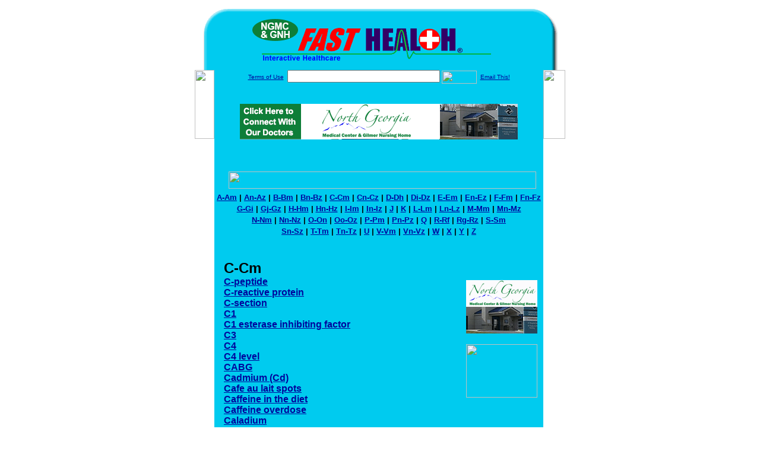

--- FILE ---
content_type: text/html; charset=UTF-8
request_url: http://www.ngmcfasthealth.com/encyclopedia/encyclopedia_C-Cm.php
body_size: 94939
content:

<!-- Referencing  Clients:192.168.0.57 -->
<html>
<head>
<title>Encyclopedia C-Cm (Search FastHealth.com) Encyclopedia C-Cm</title>
<meta name="description" content="Encyclopedia C-Cm (Search FastHealth.com) Encyclopedia C-Cm"><meta name="keywords" content="C-peptide,C-reactive protein,C-section,C1,C1 esterase inhibiting factor,C3,C4,C4 level,CABG,Cadmium (Cd),cafe au lait spots,Caffeine in the diet,Caffeine overdose,Caladium,Calamine lotion overdose,calcific tendonitis,calciphylaxis,Calcitonin,Calcium,Calcium (ionized),Calcium - serum,Calcium antagonists,Calcium carbonate overdose,Calcium hydroxide,Calcium in diet,Calcium phosphate,calcium pyrophosphate deposition disease,Calculus,Calla Lily,Caloric stimulation,Caloric test,Calories and diet,Campho-Phenique overdose,Camphor,camptodactyly,Campylobacter enteritis,Campylobacter serology test,Canavan disease,cancer,cancer of the bile ducts,cancer of the cervix,cancer of the esophagus,cancer of the intestine,cancer of the kidney,cancer of the kidney or ureter,cancer of the liver,cancer of the lung,cancer of the mouth,cancer of the ovaries,cancer of the pancreas,Cancer of the penis,cancer of the perineum,cancer of the prostate,cancer of the skin basal cell,cancer of the skin malignant melanoma,cancer of the skin squamous cell,cancer of the stomach,cancer of the testes,Cancer of the throat or larynx,cancer of the thyroid,cancer of the tongue,cancer of the vagina,Cancer of the Vulva,Cancer treatment and nutrition,cancrum oris,Candida infection of the esophagus,candidate gene,candidiasis,candidiasis cutaneous,candidiasis oral,candidiasis oral adult,Canines,Canker Sore,Canker sores,Capillary fragility test,capillary hemangioma,Capillary nail refill test,Capillary refill time,Capillary sample,Caplans syndrome,caput,Caput succedaneum,Carbamazepine,Carbohydrates,Carbolic acid,Carbon monoxide,Carbon monoxide (CO),Carbon monoxide poisoning,Carboxyhemoglobin,carbuncles,Carbunculosis,Carcinoembryonic antigen,Carcinogen,Carcinoid syndrome,carcinoma,carcinoma of the breast,Carcinoma of the renal pelvis or ureter,cardiac amyloid,Cardiac angiography,Cardiac Arrest,Cardiac blood pooling imaging,Cardiac catheterization,Cardiac glycosides,cardiac pacemakers,cardiac rehabilitation,Cardiac tamponade,Cardiac transplant,cardiac tumor,Cardiogenic shock,Cardiologist,cardiomegaly,cardiomyopathy,cardiomyopathy alcoholic,cardiomyopathy dilated,cardiomyopathy hypertrophic,cardiomyopathy idiopathic,cardiomyopathy ischemic,cardiomyopathy peripartum,cardiomyopathy restrictive,cardiomyoplasty,cardiovascular disease,cardiovascular disorders,cardioversion,carditis,Cardizem CD,Cardura,caries,Carisoprodol,Carotene,Carotid angiogram,carotid artery disease,carotid artery occlusion syndrome,Carotid artery surgery,Carotid duplex,Carotid endarterectomy,Carpal Tunnel,Carpal tunnel repair,Carpal Tunnel Syndrome,Carpal Tunnel Syndrome,Carpet backing,carpopedal spasm,carrier,Carry home exposures,Cartilage Repair,Cartilage Transplant,Case study,Cast Post and Core,Castlemans Disease,Castor oil overdose,Casts in the urine,cat cry syndrome,CAT scan,Cat Scratch Disease,Cat scratch disease skin test,Cat Scratch Fever,Cataplexy,cataract,cataract congenital,Cataract extraction,Cataract removal,Cataracts,Catecholamines - urine,Caterpillars,Catheterization,Catheterization - cardiac,Catheterization - left heart,Catheterization - right heart,Catheterized urine specimen,Caulking compounds,cavernoma,cavernous hemangioma,cavernous hemangiomas,Cavernous sinus thrombosis,cavities tooth,Cavity,CBC,CDNA library,CEA,Cedar leaf oil,Ceftin,Cefzil,Celebrex,Celexa,Celiac Disease,Celiac disease sprue,Celiac Disease- nutritional considerations,celiac sprue,Celiac sprue - diet,Celioscopy,cell,Cell surface antigen studies (B-cell,Cellulitis,cellulitis streptococcal,Cellulose acetate,Centenarians,centimorgan,Central Auditory Processing Disorders,Central Core Disease,central diabetes insipidus,Central Incisors,Central Pain Syndrome,Central pontine myelinolysis,Central serous retinopathy,Central sleep apnea,centromere,cephalalgia,Cephalexin,Cephalic Disorders,Cerebellar Ataxia,cerebellar herniation,Cerebellar Lesions,cerebellopontine angle tumor,Cerebral abscess,Cerebral aneurysm,Cerebral angiography,cerebral atrophy,Cerebral hypoxia,cerebral lymphoma,cerebral palsy,cerebral vasculitis,Cerebrospinal fluid - immunofixation,Cerebrotendinous Xanthomatosis,cerebrovascular accident,Cerebrovascular Disease,Ceroid Lipofuscinosis,Ceruloplasmin,cerumen impaction,Cervical biopsy,cervical cancer,Cervical conization,Cervical dysplasia,Cervical erosion,cervical inflammation,Cervical laminectomy,cervical neoplasm,cervical osteoarthritis,Cervical polyps,Cervical punch biopsy,cervical radiculopathy,Cervical Spine Disorders,Cervical spine X-ray,Cervical spondylosis,cervical ulceration,Cervicitis,Cervix surgery,Cervix treatment - cryosurgery,Cesarean section,CGD,CH50,Chagas Disease,chalasia,Chalazion,Chancroid,change of life,changes in consciousness,changes in frequency of urinating,Chaplains,Charcoal Broiling of Meat,Charcot,Charcot Marie Tooth disease hereditary,Chediak,Chediak Higashi syndrome,Cheerleading Injury,Chelation Therapy for Arteriosclerosis or Hemosiderosis,cheloid scar,CHEM-20,CHEM-7,Chemical pneumonitis,Chemistry - CSF,Chemistry - urine,Chemosensory Disorders,Chemosis,Chemotherapy,Cherry angioma,Chest CT,Chest deformity repair,Chest drainage tube insertion,Chest MRI,Chest pain,Chest radiography,chest sounds lung,chest sounds murmurs,Chest tomogram,Chest tube insertion,Chest X-ray,CHF,Chiari Malformation,Chicken Pox,Chickenpox,Chiggers,chikungunya,child abuse,Childbirth,Childhood disintegrative disorder,childhood hyperkinesis,Childhood Malignancies,Childhood Mental Illness,childhood volvulus,Children's Health,childrens health,Chills,Chimpanzee Biomedical Research Program,Chin augmentation,Chinese Medicine,chiropractic,Chiropractic Medicine,Chiropractics,Chiropractor,Chlamydia,Chlamydia female,chlamydia psittaci,Chlamydial Infections,chlamydial pneumonia,Chlamydial pneumonia C psittacosis,Chlamydial pneumonia C trachomatis,Chlamydial urethritis male,chloasma,Chloramphenicol,Chlordiazepoxide overdose,Chloride,Chloride - serum,Chloride in diet,Chlorinated hydrocarbons,Chlorinated lime,Chlorine,Chlorine Bleach Ingestion,Chlormerodrin overdose,Chlorofluorocarbons (CFCs),Chlorpromazine overdose,Choanal atresia,Cholangiocarcinoma,Cholangitis,Cholecystectomy,Choledocholithiasis,Cholelithiasis,cholemic nephrosis,Cholera,Cholescintigraphy,Cholestasis,cholestasis drug induced,Cholesteatoma,cholesterol,cholesterol embolization syndrome,Cholesterol test,chondroectodermal dysplasia,Chondromalacia,Chondromalacia patellae,Chondrosarcoma,Chordoma,chorea,choreoathetosis,chorioblastoma,Choriocarcinoma,chorioepithelioma,Chorionic villus biopsy,Chorionic Villus Sampling,chorioretinal anomalies corpus callosum agenesis infantile spasms syndrome,chorioretinitis,Choroidal dystrophies,Choroiditis,choroidoretinitis,Christmas disease,Christmas factor assay,chromaffin tumors,Chromium in diet,Chromosome,chromosome 5p deletion,Chromosome analysis,Chronic active hepatitis,chronic adrenocortical insufficiency,chronic aggressive hepatitis,chronic atrophic pyelonephritis,Chronic bilateral obstructive uropathy,chronic brain syndrome,Chronic Bronchitis,chronic chemical pneumonitis,Chronic cholecystitis,chronic cystic mastitis,chronic ear infection,Chronic effect,chronic fatigue and immune dysfunction syndrome,Chronic Fatigue Syndrome,chronic gastritis,chronic glaucoma,Chronic glomerulonephritis,Chronic gouty arthritis,chronic granulocytic leukemia,Chronic Granulomatous Disease,Chronic Inflammatory Demyelinating Polyneuropathy,Chronic inflammatory polyneuropathy,chronic kidney failure,Chronic lymphocytic leukemia CLL,chronic lymphocytic thyroiditis,chronic mitral valve regurgitation,Chronic motor tic disorder,chronic myelocytic leukemia,Chronic Myelogenous Leukemia,Chronic myelogenous leukemia CML,chronic nephritis,Chronic Obstructive Pulmonary Disease,Chronic or recurrent urinary tract infection,chronic or recurrent UTI,chronic organic brain syndrome,chronic otitis externa,chronic otitis media,chronic pain disorder,Chronic pancreatitis,Chronic persistent hepatitis,chronic relapsing pancreatitis,Chronic renal failure,chronic renal insufficiency,chronic respiratory acidosis,Chronic respiratory insufficiency,chronic sinus infection,chronic sinusitis,Chronic subdural hematoma,Chronic symptomatic HIV infection,Chronic thyroiditis Hashimotos disease,Chronic toxicity,Chronic unilateral obstructive uropathy,chronic urethral obstruction,Chronic urethritis,chronic venous insufficiency,chronic vocal tic disorder,Churg,Chylomicronemia syndrome,Cicatricial Pemphigoid,Cigarettes,Cigarettes - nicotine intoxication,Cinnamon Oil overdose,Cipro,Circulation/Circulatory System,Circumcision,circumscribed brain atrophy,Cirrhosis,cirrhosis or hepatitis alcoholic,Cisternal puncture,Cisternogram,Citric acid urine test,CK,CK - isoenzymes,Cl-,clammy skin,clap disease,Claritin,Claritin D 12HR,Claritin D 24HR,Claritin Reditabs,classical hemophilia,Classical migraine,classical RTA,Claudication,claudication in the legs,Claw foot,Claw hand,Clean catch urine specimen,Clean Water,Cleft Lip and Palate,Cleft lip repair,Cleft palate repair,Cleidocranial dysostosis,cleidocranial dysplasia,climacteric,Climara,Clinical hemoglobin C,Clinical thalassemia major and minor,Clinical Trials,CLL,Clonazepam,Clonidine,cloning,closed angle glaucoma,clostridial infection of tissues,clostridial myonecrosis,clot,clot in the legs,clot in the renal vein,Clot retraction,Clotting Disorders,clown lips,Club foot release,Club foot repair,clubbing,Clubfoot,clumsiness,Cluster headaches,Cluster investigation,CMG,CMV,CMV congenital,CMV gastroenteritis/colitis,CMV in immunocompromised host,CMV pneumonia,CMV retinitis,CMV tests,">
<META NAME="Last-Updated" CONTENT="09:09:07am 03/28/02">
<link rel="stylesheet" type="text/css" href="http://www.fasthealth.com/css/css.css">
<script language=JavaScript>
<!-- Hide the script from old browsers --

function mail_it(ThisUrl){
	TheLocation = document.location;
	emailink='http://www.fasthealth.com/emailwindow.php?email=' + TheLocation;
	window.open(emailink,"",'width=350,height=670');
	return false;
}
//-->
</script>

</head>
<body bgcolor=#ffffff topmargin=0 leftmargin=0 link=#00079D vlink=#330066>
<div align=center>
  <center>
<table border=0 cellpadding=0 cellspacing=0 width=624>
  <tr>
   <td><img src=http://www.fasthealth.com/images1/shim.gif width=33 height=1 border=0></td>
   <td><img src=http://www.fasthealth.com/images1/shim.gif width=554 height=1 border=0></td>
   <td><img src=http://www.fasthealth.com/images1/shim.gif width=37 height=1 border=0></td>
  </tr>
  <tr valign=top>
   <td colspan=3><a href='http://www.ngmcfasthealth.com/' target=_top><img src=http://www.ngmcfasthealth.com/pimages/h_ngmc_gatop.gif border=0></a></td>
  </tr>
  <tr valign=top>
   <td background=http://www.fasthealth.com/images1/bdr_r2_c1.gif><img src=http://www.fasthealth.com/images1/bdr_r2_c1.gif width=33 height=116 border=0></td>
   <td rowspan=2 bgcolor=#00CBEF>
   <table border=0 cellspacing=0 cellpadding=0 width=554>
   <tr>
        <td align=center valign=middle colspan=3>
<FORM METHOD=get ACTION=http://search.fasthealth.com/cgi-bin/texis/webinator/search/>
<input type="hidden" name="station" value="h_ngmc_ga">
<INPUT TYPE="hidden" NAME="db" VALUE="level3">
<font face=Arial size=1><a href=http://www.ngmcfasthealth.com//terms.php>Terms of Use</a><img src=/images/tsp.gif height=5 width=3>
<input type=text name=query size=30 value="">&nbsp;<input type=image name=Search src=http://www.fasthealth.com/images/but_s2.gif border=0 width=59 height=22 align=absmiddle><img src=http://www.fasthealth.com/images/tsp.gif height=5 width=3>
<a href="javascript:void(null)" onmouseout="window.defaultStatus = ' ';" onmouseover="window.status = 'Click here to send this to a friend!';return true;" onClick="return mail_it();">Email This!</a>
</font></form>
<BR>

<a href=/pictures/click.php?id=95455><img src="http://www.ngmcfasthealth.com/pimages/h_ngmc_ga468x60.gif" width=468 height=60 border=0></a><BR><BR><BR><BR>
&nbsp;&nbsp;&nbsp;<img src=http://www.fasthealth.com/images/Encyclopedia/fastencyclopedia.gif width=518 height=29 border=0><br>
<table width=100%><tr><td width=100% align=center><b><font size="2" face="Arial"><a href=encyclopedia_A-Am.php>A-Am</a>&nbsp;|&nbsp;<a href=encyclopedia_An-Az.php>An-Az</a>&nbsp;|&nbsp;<a href=encyclopedia_B-Bm.php>B-Bm</a>&nbsp;|&nbsp;<a href=encyclopedia_Bn-Bz.php>Bn-Bz</a>&nbsp;|&nbsp;<a href=encyclopedia_C-Cm.php>C-Cm</a>&nbsp;|&nbsp;<a href=encyclopedia_Cn-Cz.php>Cn-Cz</a>&nbsp;|&nbsp;<a href=encyclopedia_D-Dh.php>D-Dh</a>&nbsp;|&nbsp;<a href=encyclopedia_Di-Dz.php>Di-Dz</a>&nbsp;|&nbsp;<a href=encyclopedia_E-Em.php>E-Em</a>&nbsp;|&nbsp;<a href=encyclopedia_En-Ez.php>En-Ez</a>&nbsp;|&nbsp;<a href=encyclopedia_F-Fm.php>F-Fm</a>&nbsp;|&nbsp;<a href=encyclopedia_Fn-Fz.php>Fn-Fz</a></td>
  			</tr>
  			<tr>
    			<td width=100% align=center><b><font size="2" face="Arial"><a href=encyclopedia_G-Gi.php>G-Gi</a>&nbsp;|&nbsp;<a href=encyclopedia_Gj-Gz.php>Gj-Gz</a>&nbsp;|&nbsp;<a href=encyclopedia_H-Hm.php>H-Hm</a>&nbsp;|&nbsp;<a href=encyclopedia_Hn-Hz.php>Hn-Hz</a>&nbsp;|&nbsp;<a href=encyclopedia_I-Im.php>I-Im</a>&nbsp;|&nbsp;<a href=encyclopedia_In-Iz.php>In-Iz</a>&nbsp;|&nbsp;<a href=encyclopedia_J.php>J</a>&nbsp;|&nbsp;<a href=encyclopedia_K.php>K</a>&nbsp;|&nbsp;<a href=encyclopedia_L-Lm.php>L-Lm</a>&nbsp;|&nbsp;<a href=encyclopedia_Ln-Lz.php>Ln-Lz</a>&nbsp;|&nbsp;<a href=encyclopedia_M-Mm.php>M-Mm</a>&nbsp;|&nbsp;<a href=encyclopedia_Mn-Mz.php>Mn-Mz</a></td>
  			</tr>
  			<tr>
    			<td width=100% align=center><b><font size="2" face="Arial"><a href=encyclopedia_N-Nm.php>N-Nm</a>&nbsp;|&nbsp;<a href=encyclopedia_Nn-Nz.php>Nn-Nz</a>&nbsp;|&nbsp;<a href=encyclopedia_O-On.php>O-On</a>&nbsp;|&nbsp;<a href=encyclopedia_Oo-Oz.php>Oo-Oz</a>&nbsp;|&nbsp;<a href=encyclopedia_P-Pm.php>P-Pm</a>&nbsp;|&nbsp;<a href=encyclopedia_Pn-Pz.php>Pn-Pz</a>&nbsp;|&nbsp;<a href=encyclopedia_Q.php>Q</a>&nbsp;|&nbsp;<a href=encyclopedia_R-Rf.php>R-Rf</a>&nbsp;|&nbsp;<a href=encyclopedia_Rg-Rz.php>Rg-Rz</a>&nbsp;|&nbsp;<a href=encyclopedia_S-Sm.php>S-Sm</a></td>
  			</tr>
  			<tr>
    			<td width=100% align=center><b><font size="2" face="Arial"><a href=encyclopedia_Sn-Sz.php>Sn-Sz</a>&nbsp;|&nbsp;<a href=encyclopedia_T-Tm.php>T-Tm</a>&nbsp;|&nbsp;<a href=encyclopedia_Tn-Tz.php>Tn-Tz</a>&nbsp;|&nbsp;<a href=encyclopedia_U.php>U</a>&nbsp;|&nbsp;<a href=encyclopedia_V-Vm.php>V-Vm</a>&nbsp;|&nbsp;<a href=encyclopedia_Vn-Vz.php>Vn-Vz</a>&nbsp;|&nbsp;<a href=encyclopedia_W.php>W</a>&nbsp;|&nbsp;<a href=encyclopedia_X.php>X</a>&nbsp;|&nbsp;<a href=encyclopedia_Y.php>Y</a>&nbsp;|&nbsp;<a href=encyclopedia_Z.php>Z</a></td></tr></table><br></td>
   </tr>
   <tr>
        <td align=right valign=top>
    <br>
    <table border=0 width=400 cellpadding=0>
	
      <tr>
        <!--col: 1 --><td valign=top><b><font face=Arial size=3>
<font face=Arial size=5><b>C-Cm</b></font><br><a href=http://search.fasthealth.com/cgi-bin/texis/webinator/ency?query=C+peptide&station=h_ngmc_ga>C-peptide</a><br>

<a href=http://search.fasthealth.com/cgi-bin/texis/webinator/ency?query=C+reactive+protein&station=h_ngmc_ga>C-reactive protein</a><br>

<a href=http://search.fasthealth.com/cgi-bin/texis/webinator/ency?query=C+section&station=h_ngmc_ga>C-section</a><br>

<a href=http://search.fasthealth.com/cgi-bin/texis/webinator/ency?query=C1&station=h_ngmc_ga>C1</a><br>

<a href=http://search.fasthealth.com/cgi-bin/texis/webinator/ency?query=C1+esterase+inhibiting+factor&station=h_ngmc_ga>C1 esterase inhibiting factor</a><br>

<a href=http://search.fasthealth.com/cgi-bin/texis/webinator/ency?query=C3&station=h_ngmc_ga>C3</a><br>

<a href=http://search.fasthealth.com/cgi-bin/texis/webinator/ency?query=C4&station=h_ngmc_ga>C4</a><br>

<a href=http://search.fasthealth.com/cgi-bin/texis/webinator/ency?query=C4+level&station=h_ngmc_ga>C4 level</a><br>

<a href=http://search.fasthealth.com/cgi-bin/texis/webinator/ency?query=CABG&station=h_ngmc_ga>CABG</a><br>

<a href=http://search.fasthealth.com/cgi-bin/texis/webinator/ency?query=Cadmium+%28Cd%29&station=h_ngmc_ga>Cadmium (Cd)</a><br>

<a href=http://search.fasthealth.com/cgi-bin/texis/webinator/ency?query=cafe+au+lait+spots&station=h_ngmc_ga>Cafe au lait spots</a><br>

<a href=http://search.fasthealth.com/cgi-bin/texis/webinator/ency?query=Caffeine+in+the+diet&station=h_ngmc_ga>Caffeine in the diet</a><br>

<a href=http://search.fasthealth.com/cgi-bin/texis/webinator/ency?query=Caffeine+overdose&station=h_ngmc_ga>Caffeine overdose</a><br>

<a href=http://search.fasthealth.com/cgi-bin/texis/webinator/ency?query=Caladium&station=h_ngmc_ga>Caladium</a><br>

<a href=http://search.fasthealth.com/cgi-bin/texis/webinator/ency?query=Calamine+lotion+overdose&station=h_ngmc_ga>Calamine lotion overdose</a><br>

<a href=http://search.fasthealth.com/cgi-bin/texis/webinator/ency?query=calcific+tendonitis&station=h_ngmc_ga>Calcific tendonitis</a><br>

<a href=http://search.fasthealth.com/cgi-bin/texis/webinator/ency?query=calciphylaxis&station=h_ngmc_ga>Calciphylaxis</a><br>

<a href=http://search.fasthealth.com/cgi-bin/texis/webinator/ency?query=Calcitonin&station=h_ngmc_ga>Calcitonin</a><br>

<a href=http://search.fasthealth.com/cgi-bin/texis/webinator/ency?query=Calcium&station=h_ngmc_ga>Calcium</a><br>

<a href=http://search.fasthealth.com/cgi-bin/texis/webinator/ency?query=Calcium+%28ionized%29&station=h_ngmc_ga>Calcium (ionized)</a><br>

<a href=http://search.fasthealth.com/cgi-bin/texis/webinator/ency?query=Calcium+serum&station=h_ngmc_ga>Calcium - serum</a><br>

<a href=http://search.fasthealth.com/cgi-bin/texis/webinator/ency?query=Calcium+antagonists&station=h_ngmc_ga>Calcium antagonists</a><br>

<a href=http://search.fasthealth.com/cgi-bin/texis/webinator/ency?query=Calcium+carbonate+overdose&station=h_ngmc_ga>Calcium carbonate overdose</a><br>

<a href=http://search.fasthealth.com/cgi-bin/texis/webinator/ency?query=Calcium+hydroxide&station=h_ngmc_ga>Calcium hydroxide</a><br>

<a href=http://search.fasthealth.com/cgi-bin/texis/webinator/ency?query=Calcium+in+diet&station=h_ngmc_ga>Calcium in diet</a><br>

<a href=http://search.fasthealth.com/cgi-bin/texis/webinator/ency?query=Calcium+phosphate&station=h_ngmc_ga>Calcium phosphate</a><br>

<a href=http://search.fasthealth.com/cgi-bin/texis/webinator/ency?query=calcium+pyrophosphate+deposition+disease&station=h_ngmc_ga>Calcium pyrophosphate deposition disease</a><br>

<a href=http://search.fasthealth.com/cgi-bin/texis/webinator/ency?query=Calculus&station=h_ngmc_ga>Calculus</a><br>

<a href=http://search.fasthealth.com/cgi-bin/texis/webinator/ency?query=Calla+Lily&station=h_ngmc_ga>Calla Lily</a><br>

<a href=http://search.fasthealth.com/cgi-bin/texis/webinator/ency?query=Caloric+stimulation&station=h_ngmc_ga>Caloric stimulation</a><br>

<a href=http://search.fasthealth.com/cgi-bin/texis/webinator/ency?query=Caloric+test&station=h_ngmc_ga>Caloric test</a><br>

<a href=http://search.fasthealth.com/cgi-bin/texis/webinator/ency?query=Calories+and+diet&station=h_ngmc_ga>Calories and diet</a><br>

<a href=http://search.fasthealth.com/cgi-bin/texis/webinator/ency?query=Campho+Phenique+overdose&station=h_ngmc_ga>Campho-Phenique overdose</a><br>

<a href=http://search.fasthealth.com/cgi-bin/texis/webinator/ency?query=Camphor&station=h_ngmc_ga>Camphor</a><br>

<a href=http://search.fasthealth.com/cgi-bin/texis/webinator/ency?query=camptodactyly&station=h_ngmc_ga>Camptodactyly</a><br>

<a href=http://search.fasthealth.com/cgi-bin/texis/webinator/ency?query=Campylobacter+enteritis&station=h_ngmc_ga>Campylobacter enteritis</a><br>

<a href=http://search.fasthealth.com/cgi-bin/texis/webinator/ency?query=Campylobacter+serology+test&station=h_ngmc_ga>Campylobacter serology test</a><br>

<a href=http://search.fasthealth.com/cgi-bin/texis/webinator/ency?query=Canavan+disease&station=h_ngmc_ga>Canavan disease</a><br>

<a href=http://search.fasthealth.com/cgi-bin/texis/webinator/ency?query=cancer&station=h_ngmc_ga>Cancer</a><br>

<a href=http://search.fasthealth.com/cgi-bin/texis/webinator/ency?query=cancer+of+the+bile+ducts&station=h_ngmc_ga>Cancer of the bile ducts</a><br>

<a href=http://search.fasthealth.com/cgi-bin/texis/webinator/ency?query=cancer+of+the+cervix&station=h_ngmc_ga>Cancer of the cervix</a><br>

<a href=http://search.fasthealth.com/cgi-bin/texis/webinator/ency?query=cancer+of+the+esophagus&station=h_ngmc_ga>Cancer of the esophagus</a><br>

<a href=http://search.fasthealth.com/cgi-bin/texis/webinator/ency?query=cancer+of+the+intestine&station=h_ngmc_ga>Cancer of the intestine</a><br>

<a href=http://search.fasthealth.com/cgi-bin/texis/webinator/ency?query=cancer+of+the+kidney&station=h_ngmc_ga>Cancer of the kidney</a><br>

<a href=http://search.fasthealth.com/cgi-bin/texis/webinator/ency?query=cancer+of+the+kidney+or+ureter&station=h_ngmc_ga>Cancer of the kidney or ureter</a><br>

<a href=http://search.fasthealth.com/cgi-bin/texis/webinator/ency?query=cancer+of+the+liver&station=h_ngmc_ga>Cancer of the liver</a><br>

<a href=http://search.fasthealth.com/cgi-bin/texis/webinator/ency?query=cancer+of+the+lung&station=h_ngmc_ga>Cancer of the lung</a><br>

<a href=http://search.fasthealth.com/cgi-bin/texis/webinator/ency?query=cancer+of+the+mouth&station=h_ngmc_ga>Cancer of the mouth</a><br>

<a href=http://search.fasthealth.com/cgi-bin/texis/webinator/ency?query=cancer+of+the+ovaries&station=h_ngmc_ga>Cancer of the ovaries</a><br>

<a href=http://search.fasthealth.com/cgi-bin/texis/webinator/ency?query=cancer+of+the+pancreas&station=h_ngmc_ga>Cancer of the pancreas</a><br>

<a href=http://search.fasthealth.com/cgi-bin/texis/webinator/ency?query=Cancer+of+the+penis&station=h_ngmc_ga>Cancer of the penis</a><br>

<a href=http://search.fasthealth.com/cgi-bin/texis/webinator/ency?query=cancer+of+the+perineum&station=h_ngmc_ga>Cancer of the perineum</a><br>

<a href=http://search.fasthealth.com/cgi-bin/texis/webinator/ency?query=cancer+of+the+prostate&station=h_ngmc_ga>Cancer of the prostate</a><br>

<a href=http://search.fasthealth.com/cgi-bin/texis/webinator/ency?query=cancer+of+the+skin+basal+cell&station=h_ngmc_ga>Cancer of the skin basal cell</a><br>

<a href=http://search.fasthealth.com/cgi-bin/texis/webinator/ency?query=cancer+of+the+skin+malignant+melanoma&station=h_ngmc_ga>Cancer of the skin malignant melanoma</a><br>

<a href=http://search.fasthealth.com/cgi-bin/texis/webinator/ency?query=cancer+of+the+skin+squamous+cell&station=h_ngmc_ga>Cancer of the skin squamous cell</a><br>

<a href=http://search.fasthealth.com/cgi-bin/texis/webinator/ency?query=cancer+of+the+stomach&station=h_ngmc_ga>Cancer of the stomach</a><br>

<a href=http://search.fasthealth.com/cgi-bin/texis/webinator/ency?query=cancer+of+the+testes&station=h_ngmc_ga>Cancer of the testes</a><br>

<a href=http://search.fasthealth.com/cgi-bin/texis/webinator/ency?query=Cancer+of+the+throat+or+larynx&station=h_ngmc_ga>Cancer of the throat or larynx</a><br>

<a href=http://search.fasthealth.com/cgi-bin/texis/webinator/ency?query=cancer+of+the+thyroid&station=h_ngmc_ga>Cancer of the thyroid</a><br>

<a href=http://search.fasthealth.com/cgi-bin/texis/webinator/ency?query=cancer+of+the+tongue&station=h_ngmc_ga>Cancer of the tongue</a><br>

<a href=http://search.fasthealth.com/cgi-bin/texis/webinator/ency?query=cancer+of+the+vagina&station=h_ngmc_ga>Cancer of the vagina</a><br>

<a href=http://search.fasthealth.com/cgi-bin/texis/webinator/ency?query=Cancer+of+the+Vulva&station=h_ngmc_ga>Cancer of the Vulva</a><br>

<a href=http://search.fasthealth.com/cgi-bin/texis/webinator/ency?query=Cancer+treatment+and+nutrition&station=h_ngmc_ga>Cancer treatment and nutrition</a><br>

<a href=http://search.fasthealth.com/cgi-bin/texis/webinator/ency?query=cancrum+oris&station=h_ngmc_ga>Cancrum oris</a><br>

<a href=http://search.fasthealth.com/cgi-bin/texis/webinator/ency?query=Candida+infection+of+the+esophagus&station=h_ngmc_ga>Candida infection of the esophagus</a><br>

<a href=http://search.fasthealth.com/cgi-bin/texis/webinator/ency?query=candidate+gene&station=h_ngmc_ga>Candidate gene</a><br>

<a href=http://search.fasthealth.com/cgi-bin/texis/webinator/ency?query=candidiasis&station=h_ngmc_ga>Candidiasis</a><br>

<a href=http://search.fasthealth.com/cgi-bin/texis/webinator/ency?query=candidiasis+cutaneous&station=h_ngmc_ga>Candidiasis cutaneous</a><br>

<a href=http://search.fasthealth.com/cgi-bin/texis/webinator/ency?query=candidiasis+oral&station=h_ngmc_ga>Candidiasis oral</a><br>

<a href=http://search.fasthealth.com/cgi-bin/texis/webinator/ency?query=candidiasis+oral+adult&station=h_ngmc_ga>Candidiasis oral adult</a><br>

<a href=http://search.fasthealth.com/cgi-bin/texis/webinator/ency?query=Canines&station=h_ngmc_ga>Canines</a><br>

<a href=http://search.fasthealth.com/cgi-bin/texis/webinator/ency?query=Canker+Sore&station=h_ngmc_ga>Canker Sore</a><br>

<a href=http://search.fasthealth.com/cgi-bin/texis/webinator/ency?query=Canker+sores&station=h_ngmc_ga>Canker sores</a><br>

<a href=http://search.fasthealth.com/cgi-bin/texis/webinator/ency?query=Capillary+fragility+test&station=h_ngmc_ga>Capillary fragility test</a><br>

<a href=http://search.fasthealth.com/cgi-bin/texis/webinator/ency?query=capillary+hemangioma&station=h_ngmc_ga>Capillary hemangioma</a><br>

<a href=http://search.fasthealth.com/cgi-bin/texis/webinator/ency?query=Capillary+nail+refill+test&station=h_ngmc_ga>Capillary nail refill test</a><br>

<a href=http://search.fasthealth.com/cgi-bin/texis/webinator/ency?query=Capillary+refill+time&station=h_ngmc_ga>Capillary refill time</a><br>

<a href=http://search.fasthealth.com/cgi-bin/texis/webinator/ency?query=Capillary+sample&station=h_ngmc_ga>Capillary sample</a><br>

<a href=http://search.fasthealth.com/cgi-bin/texis/webinator/ency?query=Caplans+syndrome&station=h_ngmc_ga>Caplans syndrome</a><br>

<a href=http://search.fasthealth.com/cgi-bin/texis/webinator/ency?query=caput&station=h_ngmc_ga>Caput</a><br>

<a href=http://search.fasthealth.com/cgi-bin/texis/webinator/ency?query=Caput+succedaneum&station=h_ngmc_ga>Caput succedaneum</a><br>

<a href=http://search.fasthealth.com/cgi-bin/texis/webinator/ency?query=Carbamazepine&station=h_ngmc_ga>Carbamazepine</a><br>

<a href=http://search.fasthealth.com/cgi-bin/texis/webinator/ency?query=Carbohydrates&station=h_ngmc_ga>Carbohydrates</a><br>

<a href=http://search.fasthealth.com/cgi-bin/texis/webinator/ency?query=Carbolic+acid&station=h_ngmc_ga>Carbolic acid</a><br>

<a href=http://search.fasthealth.com/cgi-bin/texis/webinator/ency?query=Carbon+monoxide&station=h_ngmc_ga>Carbon monoxide</a><br>

<a href=http://search.fasthealth.com/cgi-bin/texis/webinator/ency?query=Carbon+monoxide+%28CO%29&station=h_ngmc_ga>Carbon monoxide (CO)</a><br>

<a href=http://search.fasthealth.com/cgi-bin/texis/webinator/ency?query=Carbon+monoxide+poisoning&station=h_ngmc_ga>Carbon monoxide poisoning</a><br>

<a href=http://search.fasthealth.com/cgi-bin/texis/webinator/ency?query=Carboxyhemoglobin&station=h_ngmc_ga>Carboxyhemoglobin</a><br>

<a href=http://search.fasthealth.com/cgi-bin/texis/webinator/ency?query=carbuncles&station=h_ngmc_ga>Carbuncles</a><br>

<a href=http://search.fasthealth.com/cgi-bin/texis/webinator/ency?query=Carbunculosis&station=h_ngmc_ga>Carbunculosis</a><br>

<a href=http://search.fasthealth.com/cgi-bin/texis/webinator/ency?query=Carcinoembryonic+antigen&station=h_ngmc_ga>Carcinoembryonic antigen</a><br>

<a href=http://search.fasthealth.com/cgi-bin/texis/webinator/ency?query=Carcinogen&station=h_ngmc_ga>Carcinogen</a><br>

<a href=http://search.fasthealth.com/cgi-bin/texis/webinator/ency?query=Carcinoid+syndrome&station=h_ngmc_ga>Carcinoid syndrome</a><br>

<a href=http://search.fasthealth.com/cgi-bin/texis/webinator/ency?query=carcinoma&station=h_ngmc_ga>Carcinoma</a><br>

<a href=http://search.fasthealth.com/cgi-bin/texis/webinator/ency?query=carcinoma+of+the+breast&station=h_ngmc_ga>Carcinoma of the breast</a><br>

<a href=http://search.fasthealth.com/cgi-bin/texis/webinator/ency?query=Carcinoma+of+the+renal+pelvis+or+ureter&station=h_ngmc_ga>Carcinoma of the renal pelvis or ureter</a><br>

<a href=http://search.fasthealth.com/cgi-bin/texis/webinator/ency?query=cardiac+amyloid&station=h_ngmc_ga>Cardiac amyloid</a><br>

<a href=http://search.fasthealth.com/cgi-bin/texis/webinator/ency?query=Cardiac+angiography&station=h_ngmc_ga>Cardiac angiography</a><br>

<a href=http://search.fasthealth.com/cgi-bin/texis/webinator/ency?query=Cardiac+Arrest&station=h_ngmc_ga>Cardiac Arrest</a><br>

<a href=http://search.fasthealth.com/cgi-bin/texis/webinator/ency?query=Cardiac+blood+pooling+imaging&station=h_ngmc_ga>Cardiac blood pooling imaging</a><br>

<a href=http://search.fasthealth.com/cgi-bin/texis/webinator/ency?query=Cardiac+catheterization&station=h_ngmc_ga>Cardiac catheterization</a><br>

<a href=http://search.fasthealth.com/cgi-bin/texis/webinator/ency?query=Cardiac+glycosides&station=h_ngmc_ga>Cardiac glycosides</a><br>

<a href=http://search.fasthealth.com/cgi-bin/texis/webinator/ency?query=cardiac+pacemakers&station=h_ngmc_ga>Cardiac pacemakers</a><br>

<a href=http://search.fasthealth.com/cgi-bin/texis/webinator/ency?query=cardiac+rehabilitation&station=h_ngmc_ga>Cardiac rehabilitation</a><br>

<a href=http://search.fasthealth.com/cgi-bin/texis/webinator/ency?query=Cardiac+tamponade&station=h_ngmc_ga>Cardiac tamponade</a><br>

<a href=http://search.fasthealth.com/cgi-bin/texis/webinator/ency?query=Cardiac+transplant&station=h_ngmc_ga>Cardiac transplant</a><br>

<a href=http://search.fasthealth.com/cgi-bin/texis/webinator/ency?query=cardiac+tumor&station=h_ngmc_ga>Cardiac tumor</a><br>

<a href=http://search.fasthealth.com/cgi-bin/texis/webinator/ency?query=Cardiogenic+shock&station=h_ngmc_ga>Cardiogenic shock</a><br>

<a href=http://search.fasthealth.com/cgi-bin/texis/webinator/ency?query=Cardiologist&station=h_ngmc_ga>Cardiologist</a><br>

<a href=http://search.fasthealth.com/cgi-bin/texis/webinator/ency?query=cardiomegaly&station=h_ngmc_ga>Cardiomegaly</a><br>

<a href=http://search.fasthealth.com/cgi-bin/texis/webinator/ency?query=cardiomyopathy&station=h_ngmc_ga>Cardiomyopathy</a><br>

<a href=http://search.fasthealth.com/cgi-bin/texis/webinator/ency?query=cardiomyopathy+alcoholic&station=h_ngmc_ga>Cardiomyopathy alcoholic</a><br>

<a href=http://search.fasthealth.com/cgi-bin/texis/webinator/ency?query=cardiomyopathy+dilated&station=h_ngmc_ga>Cardiomyopathy dilated</a><br>

<a href=http://search.fasthealth.com/cgi-bin/texis/webinator/ency?query=cardiomyopathy+hypertrophic&station=h_ngmc_ga>Cardiomyopathy hypertrophic</a><br>

<a href=http://search.fasthealth.com/cgi-bin/texis/webinator/ency?query=cardiomyopathy+idiopathic&station=h_ngmc_ga>Cardiomyopathy idiopathic</a><br>

<a href=http://search.fasthealth.com/cgi-bin/texis/webinator/ency?query=cardiomyopathy+ischemic&station=h_ngmc_ga>Cardiomyopathy ischemic</a><br>

<a href=http://search.fasthealth.com/cgi-bin/texis/webinator/ency?query=cardiomyopathy+peripartum&station=h_ngmc_ga>Cardiomyopathy peripartum</a><br>

<a href=http://search.fasthealth.com/cgi-bin/texis/webinator/ency?query=cardiomyopathy+restrictive&station=h_ngmc_ga>Cardiomyopathy restrictive</a><br>

<a href=http://search.fasthealth.com/cgi-bin/texis/webinator/ency?query=cardiomyoplasty&station=h_ngmc_ga>Cardiomyoplasty</a><br>

<a href=http://search.fasthealth.com/cgi-bin/texis/webinator/ency?query=cardiovascular+disease&station=h_ngmc_ga>Cardiovascular disease</a><br>

<a href=http://search.fasthealth.com/cgi-bin/texis/webinator/ency?query=cardiovascular+disorders&station=h_ngmc_ga>Cardiovascular disorders</a><br>

<a href=http://search.fasthealth.com/cgi-bin/texis/webinator/ency?query=cardioversion&station=h_ngmc_ga>Cardioversion</a><br>

<a href=http://search.fasthealth.com/cgi-bin/texis/webinator/ency?query=carditis&station=h_ngmc_ga>Carditis</a><br>

<a href=http://search.fasthealth.com/cgi-bin/texis/webinator/ency?query=Cardizem+CD&station=h_ngmc_ga>Cardizem CD</a><br>

<a href=http://search.fasthealth.com/cgi-bin/texis/webinator/ency?query=Cardura&station=h_ngmc_ga>Cardura</a><br>

<a href=http://search.fasthealth.com/cgi-bin/texis/webinator/ency?query=caries&station=h_ngmc_ga>Caries</a><br>

<a href=http://search.fasthealth.com/cgi-bin/texis/webinator/ency?query=Carisoprodol&station=h_ngmc_ga>Carisoprodol</a><br>

<a href=http://search.fasthealth.com/cgi-bin/texis/webinator/ency?query=Carotene&station=h_ngmc_ga>Carotene</a><br>

<a href=http://search.fasthealth.com/cgi-bin/texis/webinator/ency?query=Carotid+angiogram&station=h_ngmc_ga>Carotid angiogram</a><br>

<a href=http://search.fasthealth.com/cgi-bin/texis/webinator/ency?query=carotid+artery+disease&station=h_ngmc_ga>Carotid artery disease</a><br>

<a href=http://search.fasthealth.com/cgi-bin/texis/webinator/ency?query=carotid+artery+occlusion+syndrome&station=h_ngmc_ga>Carotid artery occlusion syndrome</a><br>

<a href=http://search.fasthealth.com/cgi-bin/texis/webinator/ency?query=Carotid+artery+surgery&station=h_ngmc_ga>Carotid artery surgery</a><br>

<a href=http://search.fasthealth.com/cgi-bin/texis/webinator/ency?query=Carotid+duplex&station=h_ngmc_ga>Carotid duplex</a><br>

<a href=http://search.fasthealth.com/cgi-bin/texis/webinator/ency?query=Carotid+endarterectomy&station=h_ngmc_ga>Carotid endarterectomy</a><br>

<a href=http://search.fasthealth.com/cgi-bin/texis/webinator/ency?query=Carpal+Tunnel&station=h_ngmc_ga>Carpal Tunnel</a><br>

<a href=http://search.fasthealth.com/cgi-bin/texis/webinator/ency?query=Carpal+tunnel+repair&station=h_ngmc_ga>Carpal tunnel repair</a><br>

<a href=http://search.fasthealth.com/cgi-bin/texis/webinator/ency?query=Carpal+Tunnel+Syndrome%0D&station=h_ngmc_ga>Carpal Tunnel Syndrome</a><br>

<a href=http://search.fasthealth.com/cgi-bin/texis/webinator/ency?query=Carpal+Tunnel+Syndrome&station=h_ngmc_ga>Carpal Tunnel Syndrome</a><br>

<a href=http://search.fasthealth.com/cgi-bin/texis/webinator/ency?query=Carpet+backing&station=h_ngmc_ga>Carpet backing</a><br>

<a href=http://search.fasthealth.com/cgi-bin/texis/webinator/ency?query=carpopedal+spasm&station=h_ngmc_ga>Carpopedal spasm</a><br>

<a href=http://search.fasthealth.com/cgi-bin/texis/webinator/ency?query=carrier&station=h_ngmc_ga>Carrier</a><br>

<a href=http://search.fasthealth.com/cgi-bin/texis/webinator/ency?query=Carry+home+exposures&station=h_ngmc_ga>Carry home exposures</a><br>

<a href=http://search.fasthealth.com/cgi-bin/texis/webinator/ency?query=Cartilage+Repair&station=h_ngmc_ga>Cartilage Repair</a><br>

<a href=http://search.fasthealth.com/cgi-bin/texis/webinator/ency?query=Cartilage+Transplant%0D&station=h_ngmc_ga>Cartilage Transplant</a><br>

<a href=http://search.fasthealth.com/cgi-bin/texis/webinator/ency?query=Case+study&station=h_ngmc_ga>Case study</a><br>

<a href=http://search.fasthealth.com/cgi-bin/texis/webinator/ency?query=Cast+Post+and+Core&station=h_ngmc_ga>Cast Post and Core</a><br>

<a href=http://search.fasthealth.com/cgi-bin/texis/webinator/ency?query=Castlemans+Disease&station=h_ngmc_ga>Castlemans Disease</a><br>

<a href=http://search.fasthealth.com/cgi-bin/texis/webinator/ency?query=Castor+oil+overdose&station=h_ngmc_ga>Castor oil overdose</a><br>

<a href=http://search.fasthealth.com/cgi-bin/texis/webinator/ency?query=Casts+in+the+urine&station=h_ngmc_ga>Casts in the urine</a><br>

<a href=http://search.fasthealth.com/cgi-bin/texis/webinator/ency?query=cat+cry+syndrome&station=h_ngmc_ga>Cat cry syndrome</a><br>

<a href=http://search.fasthealth.com/cgi-bin/texis/webinator/ency?query=CAT+scan&station=h_ngmc_ga>CAT scan</a><br>

<a href=http://search.fasthealth.com/cgi-bin/texis/webinator/ency?query=Cat+Scratch+Disease&station=h_ngmc_ga>Cat Scratch Disease</a><br>

<a href=http://search.fasthealth.com/cgi-bin/texis/webinator/ency?query=Cat+scratch+disease+skin+test&station=h_ngmc_ga>Cat scratch disease skin test</a><br>

<a href=http://search.fasthealth.com/cgi-bin/texis/webinator/ency?query=Cat+Scratch+Fever&station=h_ngmc_ga>Cat Scratch Fever</a><br>

<a href=http://search.fasthealth.com/cgi-bin/texis/webinator/ency?query=Cataplexy&station=h_ngmc_ga>Cataplexy</a><br>

<a href=http://search.fasthealth.com/cgi-bin/texis/webinator/ency?query=cataract&station=h_ngmc_ga>Cataract</a><br>

<a href=http://search.fasthealth.com/cgi-bin/texis/webinator/ency?query=cataract+congenital&station=h_ngmc_ga>Cataract congenital</a><br>

<a href=http://search.fasthealth.com/cgi-bin/texis/webinator/ency?query=Cataract+extraction&station=h_ngmc_ga>Cataract extraction</a><br>

<a href=http://search.fasthealth.com/cgi-bin/texis/webinator/ency?query=Cataract+removal&station=h_ngmc_ga>Cataract removal</a><br>

<a href=http://search.fasthealth.com/cgi-bin/texis/webinator/ency?query=Cataracts&station=h_ngmc_ga>Cataracts</a><br>

<a href=http://search.fasthealth.com/cgi-bin/texis/webinator/ency?query=Catecholamines+urine&station=h_ngmc_ga>Catecholamines - urine</a><br>

<a href=http://search.fasthealth.com/cgi-bin/texis/webinator/ency?query=Caterpillars&station=h_ngmc_ga>Caterpillars</a><br>

<a href=http://search.fasthealth.com/cgi-bin/texis/webinator/ency?query=Catheterization&station=h_ngmc_ga>Catheterization</a><br>

<a href=http://search.fasthealth.com/cgi-bin/texis/webinator/ency?query=Catheterization+cardiac&station=h_ngmc_ga>Catheterization - cardiac</a><br>

<a href=http://search.fasthealth.com/cgi-bin/texis/webinator/ency?query=Catheterization+left+heart&station=h_ngmc_ga>Catheterization - left heart</a><br>

<a href=http://search.fasthealth.com/cgi-bin/texis/webinator/ency?query=Catheterization+right+heart&station=h_ngmc_ga>Catheterization - right heart</a><br>

<a href=http://search.fasthealth.com/cgi-bin/texis/webinator/ency?query=Catheterized+urine+specimen&station=h_ngmc_ga>Catheterized urine specimen</a><br>

<a href=http://search.fasthealth.com/cgi-bin/texis/webinator/ency?query=Caulking+compounds&station=h_ngmc_ga>Caulking compounds</a><br>

<a href=http://search.fasthealth.com/cgi-bin/texis/webinator/ency?query=cavernoma&station=h_ngmc_ga>Cavernoma</a><br>

<a href=http://search.fasthealth.com/cgi-bin/texis/webinator/ency?query=cavernous+hemangioma&station=h_ngmc_ga>Cavernous hemangioma</a><br>

<a href=http://search.fasthealth.com/cgi-bin/texis/webinator/ency?query=cavernous+hemangiomas&station=h_ngmc_ga>Cavernous hemangiomas</a><br>

<a href=http://search.fasthealth.com/cgi-bin/texis/webinator/ency?query=Cavernous+sinus+thrombosis&station=h_ngmc_ga>Cavernous sinus thrombosis</a><br>

<a href=http://search.fasthealth.com/cgi-bin/texis/webinator/ency?query=cavities+tooth&station=h_ngmc_ga>Cavities tooth</a><br>

<a href=http://search.fasthealth.com/cgi-bin/texis/webinator/ency?query=Cavity&station=h_ngmc_ga>Cavity</a><br>

<a href=http://search.fasthealth.com/cgi-bin/texis/webinator/ency?query=CBC&station=h_ngmc_ga>CBC</a><br>

<a href=http://search.fasthealth.com/cgi-bin/texis/webinator/ency?query=CDNA+library&station=h_ngmc_ga>CDNA library</a><br>

<a href=http://search.fasthealth.com/cgi-bin/texis/webinator/ency?query=CEA&station=h_ngmc_ga>CEA</a><br>

<a href=http://search.fasthealth.com/cgi-bin/texis/webinator/ency?query=Cedar+leaf+oil&station=h_ngmc_ga>Cedar leaf oil</a><br>

<a href=http://search.fasthealth.com/cgi-bin/texis/webinator/ency?query=Ceftin&station=h_ngmc_ga>Ceftin</a><br>

<a href=http://search.fasthealth.com/cgi-bin/texis/webinator/ency?query=Cefzil&station=h_ngmc_ga>Cefzil</a><br>

<a href=http://search.fasthealth.com/cgi-bin/texis/webinator/ency?query=Celebrex&station=h_ngmc_ga>Celebrex</a><br>

<a href=http://search.fasthealth.com/cgi-bin/texis/webinator/ency?query=Celexa&station=h_ngmc_ga>Celexa</a><br>

<a href=http://search.fasthealth.com/cgi-bin/texis/webinator/ency?query=Celiac+Disease&station=h_ngmc_ga>Celiac Disease</a><br>

<a href=http://search.fasthealth.com/cgi-bin/texis/webinator/ency?query=Celiac+disease+sprue&station=h_ngmc_ga>Celiac disease sprue</a><br>

<a href=http://search.fasthealth.com/cgi-bin/texis/webinator/ency?query=Celiac+Disease+nutritional+considerations&station=h_ngmc_ga>Celiac Disease- nutritional considerations</a><br>

<a href=http://search.fasthealth.com/cgi-bin/texis/webinator/ency?query=celiac+sprue&station=h_ngmc_ga>Celiac sprue</a><br>

<a href=http://search.fasthealth.com/cgi-bin/texis/webinator/ency?query=Celiac+sprue+diet&station=h_ngmc_ga>Celiac sprue - diet</a><br>

<a href=http://search.fasthealth.com/cgi-bin/texis/webinator/ency?query=Celioscopy&station=h_ngmc_ga>Celioscopy</a><br>

<a href=http://search.fasthealth.com/cgi-bin/texis/webinator/ency?query=cell&station=h_ngmc_ga>Cell</a><br>

<a href=http://search.fasthealth.com/cgi-bin/texis/webinator/ency?query=Cell+surface+antigen+studies+%28B+cell&station=h_ngmc_ga>Cell surface antigen studies (B-cell</a><br>

<a href=http://search.fasthealth.com/cgi-bin/texis/webinator/ency?query=Cellulitis&station=h_ngmc_ga>Cellulitis</a><br>

<a href=http://search.fasthealth.com/cgi-bin/texis/webinator/ency?query=cellulitis+streptococcal&station=h_ngmc_ga>Cellulitis streptococcal</a><br>

<a href=http://search.fasthealth.com/cgi-bin/texis/webinator/ency?query=Cellulose+acetate&station=h_ngmc_ga>Cellulose acetate</a><br>

<a href=http://search.fasthealth.com/cgi-bin/texis/webinator/ency?query=Centenarians&station=h_ngmc_ga>Centenarians</a><br>

<a href=http://search.fasthealth.com/cgi-bin/texis/webinator/ency?query=centimorgan&station=h_ngmc_ga>Centimorgan</a><br>

<a href=http://search.fasthealth.com/cgi-bin/texis/webinator/ency?query=Central+Auditory+Processing+Disorders&station=h_ngmc_ga>Central Auditory Processing Disorders</a><br>

<a href=http://search.fasthealth.com/cgi-bin/texis/webinator/ency?query=Central+Core+Disease&station=h_ngmc_ga>Central Core Disease</a><br>

<a href=http://search.fasthealth.com/cgi-bin/texis/webinator/ency?query=central+diabetes+insipidus&station=h_ngmc_ga>Central diabetes insipidus</a><br>

<a href=http://search.fasthealth.com/cgi-bin/texis/webinator/ency?query=Central+Incisors&station=h_ngmc_ga>Central Incisors</a><br>

<a href=http://search.fasthealth.com/cgi-bin/texis/webinator/ency?query=Central+Pain+Syndrome&station=h_ngmc_ga>Central Pain Syndrome</a><br>

<a href=http://search.fasthealth.com/cgi-bin/texis/webinator/ency?query=Central+pontine+myelinolysis&station=h_ngmc_ga>Central pontine myelinolysis</a><br>

<a href=http://search.fasthealth.com/cgi-bin/texis/webinator/ency?query=Central+serous+retinopathy&station=h_ngmc_ga>Central serous retinopathy</a><br>

<a href=http://search.fasthealth.com/cgi-bin/texis/webinator/ency?query=Central+sleep+apnea&station=h_ngmc_ga>Central sleep apnea</a><br>

<a href=http://search.fasthealth.com/cgi-bin/texis/webinator/ency?query=centromere&station=h_ngmc_ga>Centromere</a><br>

<a href=http://search.fasthealth.com/cgi-bin/texis/webinator/ency?query=cephalalgia&station=h_ngmc_ga>Cephalalgia</a><br>

<a href=http://search.fasthealth.com/cgi-bin/texis/webinator/ency?query=Cephalexin&station=h_ngmc_ga>Cephalexin</a><br>

<a href=http://search.fasthealth.com/cgi-bin/texis/webinator/ency?query=Cephalic+Disorders&station=h_ngmc_ga>Cephalic Disorders</a><br>

<a href=http://search.fasthealth.com/cgi-bin/texis/webinator/ency?query=Cerebellar+Ataxia&station=h_ngmc_ga>Cerebellar Ataxia</a><br>

<a href=http://search.fasthealth.com/cgi-bin/texis/webinator/ency?query=cerebellar+herniation&station=h_ngmc_ga>Cerebellar herniation</a><br>

<a href=http://search.fasthealth.com/cgi-bin/texis/webinator/ency?query=Cerebellar+Lesions&station=h_ngmc_ga>Cerebellar Lesions</a><br>

<a href=http://search.fasthealth.com/cgi-bin/texis/webinator/ency?query=cerebellopontine+angle+tumor&station=h_ngmc_ga>Cerebellopontine angle tumor</a><br>

<a href=http://search.fasthealth.com/cgi-bin/texis/webinator/ency?query=Cerebral+abscess&station=h_ngmc_ga>Cerebral abscess</a><br>

<a href=http://search.fasthealth.com/cgi-bin/texis/webinator/ency?query=Cerebral+aneurysm&station=h_ngmc_ga>Cerebral aneurysm</a><br>

<a href=http://search.fasthealth.com/cgi-bin/texis/webinator/ency?query=Cerebral+angiography&station=h_ngmc_ga>Cerebral angiography</a><br>

<a href=http://search.fasthealth.com/cgi-bin/texis/webinator/ency?query=cerebral+atrophy&station=h_ngmc_ga>Cerebral atrophy</a><br>

<a href=http://search.fasthealth.com/cgi-bin/texis/webinator/ency?query=Cerebral+hypoxia&station=h_ngmc_ga>Cerebral hypoxia</a><br>

<a href=http://search.fasthealth.com/cgi-bin/texis/webinator/ency?query=cerebral+lymphoma&station=h_ngmc_ga>Cerebral lymphoma</a><br>

<a href=http://search.fasthealth.com/cgi-bin/texis/webinator/ency?query=cerebral+palsy&station=h_ngmc_ga>Cerebral palsy</a><br>

<a href=http://search.fasthealth.com/cgi-bin/texis/webinator/ency?query=cerebral+vasculitis&station=h_ngmc_ga>Cerebral vasculitis</a><br>

<a href=http://search.fasthealth.com/cgi-bin/texis/webinator/ency?query=Cerebrospinal+fluid+immunofixation&station=h_ngmc_ga>Cerebrospinal fluid - immunofixation</a><br>

<a href=http://search.fasthealth.com/cgi-bin/texis/webinator/ency?query=Cerebrotendinous+Xanthomatosis&station=h_ngmc_ga>Cerebrotendinous Xanthomatosis</a><br>

<a href=http://search.fasthealth.com/cgi-bin/texis/webinator/ency?query=cerebrovascular+accident&station=h_ngmc_ga>Cerebrovascular accident</a><br>

<a href=http://search.fasthealth.com/cgi-bin/texis/webinator/ency?query=Cerebrovascular+Disease&station=h_ngmc_ga>Cerebrovascular Disease</a><br>

<a href=http://search.fasthealth.com/cgi-bin/texis/webinator/ency?query=Ceroid+Lipofuscinosis&station=h_ngmc_ga>Ceroid Lipofuscinosis</a><br>

<a href=http://search.fasthealth.com/cgi-bin/texis/webinator/ency?query=Ceruloplasmin&station=h_ngmc_ga>Ceruloplasmin</a><br>

<a href=http://search.fasthealth.com/cgi-bin/texis/webinator/ency?query=cerumen+impaction&station=h_ngmc_ga>Cerumen impaction</a><br>

<a href=http://search.fasthealth.com/cgi-bin/texis/webinator/ency?query=Cervical+biopsy&station=h_ngmc_ga>Cervical biopsy</a><br>

<a href=http://search.fasthealth.com/cgi-bin/texis/webinator/ency?query=cervical+cancer&station=h_ngmc_ga>Cervical cancer</a><br>

<a href=http://search.fasthealth.com/cgi-bin/texis/webinator/ency?query=Cervical+conization&station=h_ngmc_ga>Cervical conization</a><br>

<a href=http://search.fasthealth.com/cgi-bin/texis/webinator/ency?query=Cervical+dysplasia&station=h_ngmc_ga>Cervical dysplasia</a><br>

<a href=http://search.fasthealth.com/cgi-bin/texis/webinator/ency?query=Cervical+erosion&station=h_ngmc_ga>Cervical erosion</a><br>

<a href=http://search.fasthealth.com/cgi-bin/texis/webinator/ency?query=cervical+inflammation&station=h_ngmc_ga>Cervical inflammation</a><br>

<a href=http://search.fasthealth.com/cgi-bin/texis/webinator/ency?query=Cervical+laminectomy&station=h_ngmc_ga>Cervical laminectomy</a><br>

<a href=http://search.fasthealth.com/cgi-bin/texis/webinator/ency?query=cervical+neoplasm&station=h_ngmc_ga>Cervical neoplasm</a><br>

<a href=http://search.fasthealth.com/cgi-bin/texis/webinator/ency?query=cervical+osteoarthritis&station=h_ngmc_ga>Cervical osteoarthritis</a><br>

<a href=http://search.fasthealth.com/cgi-bin/texis/webinator/ency?query=Cervical+polyps&station=h_ngmc_ga>Cervical polyps</a><br>

<a href=http://search.fasthealth.com/cgi-bin/texis/webinator/ency?query=Cervical+punch+biopsy&station=h_ngmc_ga>Cervical punch biopsy</a><br>

<a href=http://search.fasthealth.com/cgi-bin/texis/webinator/ency?query=cervical+radiculopathy&station=h_ngmc_ga>Cervical radiculopathy</a><br>

<a href=http://search.fasthealth.com/cgi-bin/texis/webinator/ency?query=Cervical+Spine+Disorders&station=h_ngmc_ga>Cervical Spine Disorders</a><br>

<a href=http://search.fasthealth.com/cgi-bin/texis/webinator/ency?query=Cervical+spine+X+ray&station=h_ngmc_ga>Cervical spine X-ray</a><br>

<a href=http://search.fasthealth.com/cgi-bin/texis/webinator/ency?query=Cervical+spondylosis&station=h_ngmc_ga>Cervical spondylosis</a><br>

<a href=http://search.fasthealth.com/cgi-bin/texis/webinator/ency?query=cervical+ulceration&station=h_ngmc_ga>Cervical ulceration</a><br>

<a href=http://search.fasthealth.com/cgi-bin/texis/webinator/ency?query=Cervicitis&station=h_ngmc_ga>Cervicitis</a><br>

<a href=http://search.fasthealth.com/cgi-bin/texis/webinator/ency?query=Cervix+surgery&station=h_ngmc_ga>Cervix surgery</a><br>

<a href=http://search.fasthealth.com/cgi-bin/texis/webinator/ency?query=Cervix+treatment+cryosurgery&station=h_ngmc_ga>Cervix treatment - cryosurgery</a><br>

<a href=http://search.fasthealth.com/cgi-bin/texis/webinator/ency?query=Cesarean+section&station=h_ngmc_ga>Cesarean section</a><br>

<a href=http://search.fasthealth.com/cgi-bin/texis/webinator/ency?query=CGD&station=h_ngmc_ga>CGD</a><br>

<a href=http://search.fasthealth.com/cgi-bin/texis/webinator/ency?query=CH50&station=h_ngmc_ga>CH50</a><br>

<a href=http://search.fasthealth.com/cgi-bin/texis/webinator/ency?query=Chagas+Disease&station=h_ngmc_ga>Chagas Disease</a><br>

<a href=http://search.fasthealth.com/cgi-bin/texis/webinator/ency?query=chalasia&station=h_ngmc_ga>Chalasia</a><br>

<a href=http://search.fasthealth.com/cgi-bin/texis/webinator/ency?query=Chalazion&station=h_ngmc_ga>Chalazion</a><br>

<a href=http://search.fasthealth.com/cgi-bin/texis/webinator/ency?query=Chancroid&station=h_ngmc_ga>Chancroid</a><br>

<a href=http://search.fasthealth.com/cgi-bin/texis/webinator/ency?query=change+of+life&station=h_ngmc_ga>Change of life</a><br>

<a href=http://search.fasthealth.com/cgi-bin/texis/webinator/ency?query=changes+in+consciousness&station=h_ngmc_ga>Changes in consciousness</a><br>

<a href=http://search.fasthealth.com/cgi-bin/texis/webinator/ency?query=changes+in+frequency+of+urinating&station=h_ngmc_ga>Changes in frequency of urinating</a><br>

<a href=http://search.fasthealth.com/cgi-bin/texis/webinator/ency?query=Chaplains&station=h_ngmc_ga>Chaplains</a><br>

<a href=http://search.fasthealth.com/cgi-bin/texis/webinator/ency?query=Charcoal+Broiling+of+Meat&station=h_ngmc_ga>Charcoal Broiling of Meat</a><br>

<a href=http://search.fasthealth.com/cgi-bin/texis/webinator/ency?query=Charcot&station=h_ngmc_ga>Charcot</a><br>

<a href=http://search.fasthealth.com/cgi-bin/texis/webinator/ency?query=Charcot+Marie+Tooth+disease+hereditary&station=h_ngmc_ga>Charcot Marie Tooth disease hereditary</a><br>

<a href=http://search.fasthealth.com/cgi-bin/texis/webinator/ency?query=Chediak&station=h_ngmc_ga>Chediak</a><br>

<a href=http://search.fasthealth.com/cgi-bin/texis/webinator/ency?query=Chediak+Higashi+syndrome&station=h_ngmc_ga>Chediak Higashi syndrome</a><br>

<a href=http://search.fasthealth.com/cgi-bin/texis/webinator/ency?query=Cheerleading+Injury&station=h_ngmc_ga>Cheerleading Injury</a><br>

<a href=http://search.fasthealth.com/cgi-bin/texis/webinator/ency?query=Chelation+Therapy+for+Arteriosclerosis+or+Hemosiderosis&station=h_ngmc_ga>Chelation Therapy for Arteriosclerosis or Hemosiderosis</a><br>

<a href=http://search.fasthealth.com/cgi-bin/texis/webinator/ency?query=cheloid+scar&station=h_ngmc_ga>Cheloid scar</a><br>

<a href=http://search.fasthealth.com/cgi-bin/texis/webinator/ency?query=CHEM+20&station=h_ngmc_ga>CHEM-20</a><br>

<a href=http://search.fasthealth.com/cgi-bin/texis/webinator/ency?query=CHEM+7&station=h_ngmc_ga>CHEM-7</a><br>

<a href=http://search.fasthealth.com/cgi-bin/texis/webinator/ency?query=Chemical+pneumonitis&station=h_ngmc_ga>Chemical pneumonitis</a><br>

<a href=http://search.fasthealth.com/cgi-bin/texis/webinator/ency?query=Chemistry+CSF&station=h_ngmc_ga>Chemistry - CSF</a><br>

<a href=http://search.fasthealth.com/cgi-bin/texis/webinator/ency?query=Chemistry+urine&station=h_ngmc_ga>Chemistry - urine</a><br>

<a href=http://search.fasthealth.com/cgi-bin/texis/webinator/ency?query=Chemosensory+Disorders&station=h_ngmc_ga>Chemosensory Disorders</a><br>

<a href=http://search.fasthealth.com/cgi-bin/texis/webinator/ency?query=Chemosis&station=h_ngmc_ga>Chemosis</a><br>

<a href=http://search.fasthealth.com/cgi-bin/texis/webinator/ency?query=Chemotherapy&station=h_ngmc_ga>Chemotherapy</a><br>

<a href=http://search.fasthealth.com/cgi-bin/texis/webinator/ency?query=Cherry+angioma&station=h_ngmc_ga>Cherry angioma</a><br>

<a href=http://search.fasthealth.com/cgi-bin/texis/webinator/ency?query=Chest+CT&station=h_ngmc_ga>Chest CT</a><br>

<a href=http://search.fasthealth.com/cgi-bin/texis/webinator/ency?query=Chest+deformity+repair&station=h_ngmc_ga>Chest deformity repair</a><br>

<a href=http://search.fasthealth.com/cgi-bin/texis/webinator/ency?query=Chest+drainage+tube+insertion&station=h_ngmc_ga>Chest drainage tube insertion</a><br>

<a href=http://search.fasthealth.com/cgi-bin/texis/webinator/ency?query=Chest+MRI&station=h_ngmc_ga>Chest MRI</a><br>

<a href=http://search.fasthealth.com/cgi-bin/texis/webinator/ency?query=Chest+pain&station=h_ngmc_ga>Chest pain</a><br>

<a href=http://search.fasthealth.com/cgi-bin/texis/webinator/ency?query=Chest+radiography&station=h_ngmc_ga>Chest radiography</a><br>

<a href=http://search.fasthealth.com/cgi-bin/texis/webinator/ency?query=chest+sounds+lung&station=h_ngmc_ga>Chest sounds lung</a><br>

<a href=http://search.fasthealth.com/cgi-bin/texis/webinator/ency?query=chest+sounds+murmurs&station=h_ngmc_ga>Chest sounds murmurs</a><br>

<a href=http://search.fasthealth.com/cgi-bin/texis/webinator/ency?query=Chest+tomogram&station=h_ngmc_ga>Chest tomogram</a><br>

<a href=http://search.fasthealth.com/cgi-bin/texis/webinator/ency?query=Chest+tube+insertion&station=h_ngmc_ga>Chest tube insertion</a><br>

<a href=http://search.fasthealth.com/cgi-bin/texis/webinator/ency?query=Chest+X+ray&station=h_ngmc_ga>Chest X-ray</a><br>

<a href=http://search.fasthealth.com/cgi-bin/texis/webinator/ency?query=CHF&station=h_ngmc_ga>CHF</a><br>

<a href=http://search.fasthealth.com/cgi-bin/texis/webinator/ency?query=Chiari+Malformation&station=h_ngmc_ga>Chiari Malformation</a><br>

<a href=http://search.fasthealth.com/cgi-bin/texis/webinator/ency?query=Chicken+Pox&station=h_ngmc_ga>Chicken Pox</a><br>

<a href=http://search.fasthealth.com/cgi-bin/texis/webinator/ency?query=Chickenpox&station=h_ngmc_ga>Chickenpox</a><br>

<a href=http://search.fasthealth.com/cgi-bin/texis/webinator/ency?query=Chiggers&station=h_ngmc_ga>Chiggers</a><br>

<a href=http://search.fasthealth.com/cgi-bin/texis/webinator/ency?query=chikungunya&station=h_ngmc_ga>Chikungunya</a><br>

<a href=http://search.fasthealth.com/cgi-bin/texis/webinator/ency?query=child+abuse&station=h_ngmc_ga>Child abuse</a><br>

<a href=http://search.fasthealth.com/cgi-bin/texis/webinator/ency?query=Childbirth&station=h_ngmc_ga>Childbirth</a><br>

<a href=http://search.fasthealth.com/cgi-bin/texis/webinator/ency?query=Childhood+disintegrative+disorder&station=h_ngmc_ga>Childhood disintegrative disorder</a><br>

<a href=http://search.fasthealth.com/cgi-bin/texis/webinator/ency?query=childhood+hyperkinesis&station=h_ngmc_ga>Childhood hyperkinesis</a><br>

<a href=http://search.fasthealth.com/cgi-bin/texis/webinator/ency?query=Childhood+Malignancies&station=h_ngmc_ga>Childhood Malignancies</a><br>

<a href=http://search.fasthealth.com/cgi-bin/texis/webinator/ency?query=Childhood+Mental+Illness&station=h_ngmc_ga>Childhood Mental Illness</a><br>

<a href=http://search.fasthealth.com/cgi-bin/texis/webinator/ency?query=childhood+volvulus&station=h_ngmc_ga>Childhood volvulus</a><br>

<a href=http://search.fasthealth.com/cgi-bin/texis/webinator/ency?query=Children%27s+Health&station=h_ngmc_ga>Children's Health</a><br>

<a href=http://search.fasthealth.com/cgi-bin/texis/webinator/ency?query=childrens+health&station=h_ngmc_ga>Childrens health</a><br>

<a href=http://search.fasthealth.com/cgi-bin/texis/webinator/ency?query=Chills&station=h_ngmc_ga>Chills</a><br>

<a href=http://search.fasthealth.com/cgi-bin/texis/webinator/ency?query=Chimpanzee+Biomedical+Research+Program&station=h_ngmc_ga>Chimpanzee Biomedical Research Program</a><br>

<a href=http://search.fasthealth.com/cgi-bin/texis/webinator/ency?query=Chin+augmentation&station=h_ngmc_ga>Chin augmentation</a><br>

<a href=http://search.fasthealth.com/cgi-bin/texis/webinator/ency?query=Chinese+Medicine&station=h_ngmc_ga>Chinese Medicine</a><br>

<a href=http://search.fasthealth.com/cgi-bin/texis/webinator/ency?query=chiropractic&station=h_ngmc_ga>Chiropractic</a><br>

<a href=http://search.fasthealth.com/cgi-bin/texis/webinator/ency?query=Chiropractic+Medicine&station=h_ngmc_ga>Chiropractic Medicine</a><br>

<a href=http://search.fasthealth.com/cgi-bin/texis/webinator/ency?query=Chiropractics&station=h_ngmc_ga>Chiropractics</a><br>

<a href=http://search.fasthealth.com/cgi-bin/texis/webinator/ency?query=Chiropractor&station=h_ngmc_ga>Chiropractor</a><br>

<a href=http://search.fasthealth.com/cgi-bin/texis/webinator/ency?query=Chlamydia&station=h_ngmc_ga>Chlamydia</a><br>

<a href=http://search.fasthealth.com/cgi-bin/texis/webinator/ency?query=Chlamydia+female&station=h_ngmc_ga>Chlamydia female</a><br>

<a href=http://search.fasthealth.com/cgi-bin/texis/webinator/ency?query=chlamydia+psittaci&station=h_ngmc_ga>Chlamydia psittaci</a><br>

<a href=http://search.fasthealth.com/cgi-bin/texis/webinator/ency?query=Chlamydial+Infections&station=h_ngmc_ga>Chlamydial Infections</a><br>

<a href=http://search.fasthealth.com/cgi-bin/texis/webinator/ency?query=chlamydial+pneumonia&station=h_ngmc_ga>Chlamydial pneumonia</a><br>

<a href=http://search.fasthealth.com/cgi-bin/texis/webinator/ency?query=Chlamydial+pneumonia+C+psittacosis&station=h_ngmc_ga>Chlamydial pneumonia C psittacosis</a><br>

<a href=http://search.fasthealth.com/cgi-bin/texis/webinator/ency?query=Chlamydial+pneumonia+C+trachomatis&station=h_ngmc_ga>Chlamydial pneumonia C trachomatis</a><br>

<a href=http://search.fasthealth.com/cgi-bin/texis/webinator/ency?query=Chlamydial+urethritis+male&station=h_ngmc_ga>Chlamydial urethritis male</a><br>

<a href=http://search.fasthealth.com/cgi-bin/texis/webinator/ency?query=chloasma&station=h_ngmc_ga>Chloasma</a><br>

<a href=http://search.fasthealth.com/cgi-bin/texis/webinator/ency?query=Chloramphenicol&station=h_ngmc_ga>Chloramphenicol</a><br>

<a href=http://search.fasthealth.com/cgi-bin/texis/webinator/ency?query=Chlordiazepoxide+overdose&station=h_ngmc_ga>Chlordiazepoxide overdose</a><br>

<a href=http://search.fasthealth.com/cgi-bin/texis/webinator/ency?query=Chloride&station=h_ngmc_ga>Chloride</a><br>

<a href=http://search.fasthealth.com/cgi-bin/texis/webinator/ency?query=Chloride+serum&station=h_ngmc_ga>Chloride - serum</a><br>

<a href=http://search.fasthealth.com/cgi-bin/texis/webinator/ency?query=Chloride+in+diet&station=h_ngmc_ga>Chloride in diet</a><br>

<a href=http://search.fasthealth.com/cgi-bin/texis/webinator/ency?query=Chlorinated+hydrocarbons&station=h_ngmc_ga>Chlorinated hydrocarbons</a><br>

<a href=http://search.fasthealth.com/cgi-bin/texis/webinator/ency?query=Chlorinated+lime&station=h_ngmc_ga>Chlorinated lime</a><br>

<a href=http://search.fasthealth.com/cgi-bin/texis/webinator/ency?query=Chlorine&station=h_ngmc_ga>Chlorine</a><br>

<a href=http://search.fasthealth.com/cgi-bin/texis/webinator/ency?query=Chlorine+Bleach+Ingestion&station=h_ngmc_ga>Chlorine Bleach Ingestion</a><br>

<a href=http://search.fasthealth.com/cgi-bin/texis/webinator/ency?query=Chlormerodrin+overdose&station=h_ngmc_ga>Chlormerodrin overdose</a><br>

<a href=http://search.fasthealth.com/cgi-bin/texis/webinator/ency?query=Chlorofluorocarbons+%28CFCs%29&station=h_ngmc_ga>Chlorofluorocarbons (CFCs)</a><br>

<a href=http://search.fasthealth.com/cgi-bin/texis/webinator/ency?query=Chlorpromazine+overdose&station=h_ngmc_ga>Chlorpromazine overdose</a><br>

<a href=http://search.fasthealth.com/cgi-bin/texis/webinator/ency?query=Choanal+atresia&station=h_ngmc_ga>Choanal atresia</a><br>

<a href=http://search.fasthealth.com/cgi-bin/texis/webinator/ency?query=Cholangiocarcinoma&station=h_ngmc_ga>Cholangiocarcinoma</a><br>

<a href=http://search.fasthealth.com/cgi-bin/texis/webinator/ency?query=Cholangitis&station=h_ngmc_ga>Cholangitis</a><br>

<a href=http://search.fasthealth.com/cgi-bin/texis/webinator/ency?query=Cholecystectomy&station=h_ngmc_ga>Cholecystectomy</a><br>

<a href=http://search.fasthealth.com/cgi-bin/texis/webinator/ency?query=Choledocholithiasis&station=h_ngmc_ga>Choledocholithiasis</a><br>

<a href=http://search.fasthealth.com/cgi-bin/texis/webinator/ency?query=Cholelithiasis&station=h_ngmc_ga>Cholelithiasis</a><br>

<a href=http://search.fasthealth.com/cgi-bin/texis/webinator/ency?query=cholemic+nephrosis&station=h_ngmc_ga>Cholemic nephrosis</a><br>

<a href=http://search.fasthealth.com/cgi-bin/texis/webinator/ency?query=Cholera&station=h_ngmc_ga>Cholera</a><br>

<a href=http://search.fasthealth.com/cgi-bin/texis/webinator/ency?query=Cholescintigraphy&station=h_ngmc_ga>Cholescintigraphy</a><br>

<a href=http://search.fasthealth.com/cgi-bin/texis/webinator/ency?query=Cholestasis&station=h_ngmc_ga>Cholestasis</a><br>

<a href=http://search.fasthealth.com/cgi-bin/texis/webinator/ency?query=cholestasis+drug+induced&station=h_ngmc_ga>Cholestasis drug induced</a><br>

<a href=http://search.fasthealth.com/cgi-bin/texis/webinator/ency?query=Cholesteatoma&station=h_ngmc_ga>Cholesteatoma</a><br>

<a href=http://search.fasthealth.com/cgi-bin/texis/webinator/ency?query=cholesterol&station=h_ngmc_ga>Cholesterol</a><br>

<a href=http://search.fasthealth.com/cgi-bin/texis/webinator/ency?query=cholesterol+embolization+syndrome&station=h_ngmc_ga>Cholesterol embolization syndrome</a><br>

<a href=http://search.fasthealth.com/cgi-bin/texis/webinator/ency?query=Cholesterol+test&station=h_ngmc_ga>Cholesterol test</a><br>

<a href=http://search.fasthealth.com/cgi-bin/texis/webinator/ency?query=chondroectodermal+dysplasia&station=h_ngmc_ga>Chondroectodermal dysplasia</a><br>

<a href=http://search.fasthealth.com/cgi-bin/texis/webinator/ency?query=Chondromalacia&station=h_ngmc_ga>Chondromalacia</a><br>

<a href=http://search.fasthealth.com/cgi-bin/texis/webinator/ency?query=Chondromalacia+patellae&station=h_ngmc_ga>Chondromalacia patellae</a><br>

<a href=http://search.fasthealth.com/cgi-bin/texis/webinator/ency?query=Chondrosarcoma&station=h_ngmc_ga>Chondrosarcoma</a><br>

<a href=http://search.fasthealth.com/cgi-bin/texis/webinator/ency?query=Chordoma&station=h_ngmc_ga>Chordoma</a><br>

<a href=http://search.fasthealth.com/cgi-bin/texis/webinator/ency?query=chorea&station=h_ngmc_ga>Chorea</a><br>

<a href=http://search.fasthealth.com/cgi-bin/texis/webinator/ency?query=choreoathetosis&station=h_ngmc_ga>Choreoathetosis</a><br>

<a href=http://search.fasthealth.com/cgi-bin/texis/webinator/ency?query=chorioblastoma&station=h_ngmc_ga>Chorioblastoma</a><br>

<a href=http://search.fasthealth.com/cgi-bin/texis/webinator/ency?query=Choriocarcinoma&station=h_ngmc_ga>Choriocarcinoma</a><br>

<a href=http://search.fasthealth.com/cgi-bin/texis/webinator/ency?query=chorioepithelioma&station=h_ngmc_ga>Chorioepithelioma</a><br>

<a href=http://search.fasthealth.com/cgi-bin/texis/webinator/ency?query=Chorionic+villus+biopsy&station=h_ngmc_ga>Chorionic villus biopsy</a><br>

<a href=http://search.fasthealth.com/cgi-bin/texis/webinator/ency?query=Chorionic+Villus+Sampling&station=h_ngmc_ga>Chorionic Villus Sampling</a><br>

<a href=http://search.fasthealth.com/cgi-bin/texis/webinator/ency?query=chorioretinal+anomalies+corpus+callosum+agenesis+infantile+spasms+syndrome&station=h_ngmc_ga>Chorioretinal anomalies corpus callosum agenesis infantile spasms syndrome</a><br>

<a href=http://search.fasthealth.com/cgi-bin/texis/webinator/ency?query=chorioretinitis&station=h_ngmc_ga>Chorioretinitis</a><br>

<a href=http://search.fasthealth.com/cgi-bin/texis/webinator/ency?query=Choroidal+dystrophies&station=h_ngmc_ga>Choroidal dystrophies</a><br>

<a href=http://search.fasthealth.com/cgi-bin/texis/webinator/ency?query=Choroiditis&station=h_ngmc_ga>Choroiditis</a><br>

<a href=http://search.fasthealth.com/cgi-bin/texis/webinator/ency?query=choroidoretinitis&station=h_ngmc_ga>Choroidoretinitis</a><br>

<a href=http://search.fasthealth.com/cgi-bin/texis/webinator/ency?query=Christmas+disease&station=h_ngmc_ga>Christmas disease</a><br>

<a href=http://search.fasthealth.com/cgi-bin/texis/webinator/ency?query=Christmas+factor+assay&station=h_ngmc_ga>Christmas factor assay</a><br>

<a href=http://search.fasthealth.com/cgi-bin/texis/webinator/ency?query=chromaffin+tumors&station=h_ngmc_ga>Chromaffin tumors</a><br>

<a href=http://search.fasthealth.com/cgi-bin/texis/webinator/ency?query=Chromium+in+diet&station=h_ngmc_ga>Chromium in diet</a><br>

<a href=http://search.fasthealth.com/cgi-bin/texis/webinator/ency?query=Chromosome&station=h_ngmc_ga>Chromosome</a><br>

<a href=http://search.fasthealth.com/cgi-bin/texis/webinator/ency?query=chromosome+5p+deletion&station=h_ngmc_ga>Chromosome 5p deletion</a><br>

<a href=http://search.fasthealth.com/cgi-bin/texis/webinator/ency?query=Chromosome+analysis&station=h_ngmc_ga>Chromosome analysis</a><br>

<a href=http://search.fasthealth.com/cgi-bin/texis/webinator/ency?query=Chronic+active+hepatitis&station=h_ngmc_ga>Chronic active hepatitis</a><br>

<a href=http://search.fasthealth.com/cgi-bin/texis/webinator/ency?query=chronic+adrenocortical+insufficiency&station=h_ngmc_ga>Chronic adrenocortical insufficiency</a><br>

<a href=http://search.fasthealth.com/cgi-bin/texis/webinator/ency?query=chronic+aggressive+hepatitis&station=h_ngmc_ga>Chronic aggressive hepatitis</a><br>

<a href=http://search.fasthealth.com/cgi-bin/texis/webinator/ency?query=chronic+atrophic+pyelonephritis&station=h_ngmc_ga>Chronic atrophic pyelonephritis</a><br>

<a href=http://search.fasthealth.com/cgi-bin/texis/webinator/ency?query=Chronic+bilateral+obstructive+uropathy&station=h_ngmc_ga>Chronic bilateral obstructive uropathy</a><br>

<a href=http://search.fasthealth.com/cgi-bin/texis/webinator/ency?query=chronic+brain+syndrome&station=h_ngmc_ga>Chronic brain syndrome</a><br>

<a href=http://search.fasthealth.com/cgi-bin/texis/webinator/ency?query=Chronic+Bronchitis&station=h_ngmc_ga>Chronic Bronchitis</a><br>

<a href=http://search.fasthealth.com/cgi-bin/texis/webinator/ency?query=chronic+chemical+pneumonitis&station=h_ngmc_ga>Chronic chemical pneumonitis</a><br>

<a href=http://search.fasthealth.com/cgi-bin/texis/webinator/ency?query=Chronic+cholecystitis&station=h_ngmc_ga>Chronic cholecystitis</a><br>

<a href=http://search.fasthealth.com/cgi-bin/texis/webinator/ency?query=chronic+cystic+mastitis&station=h_ngmc_ga>Chronic cystic mastitis</a><br>

<a href=http://search.fasthealth.com/cgi-bin/texis/webinator/ency?query=chronic+ear+infection&station=h_ngmc_ga>Chronic ear infection</a><br>

<a href=http://search.fasthealth.com/cgi-bin/texis/webinator/ency?query=Chronic+effect&station=h_ngmc_ga>Chronic effect</a><br>

<a href=http://search.fasthealth.com/cgi-bin/texis/webinator/ency?query=chronic+fatigue+and+immune+dysfunction+syndrome&station=h_ngmc_ga>Chronic fatigue and immune dysfunction syndrome</a><br>

<a href=http://search.fasthealth.com/cgi-bin/texis/webinator/ency?query=Chronic+Fatigue+Syndrome&station=h_ngmc_ga>Chronic Fatigue Syndrome</a><br>

<a href=http://search.fasthealth.com/cgi-bin/texis/webinator/ency?query=chronic+gastritis&station=h_ngmc_ga>Chronic gastritis</a><br>

<a href=http://search.fasthealth.com/cgi-bin/texis/webinator/ency?query=chronic+glaucoma&station=h_ngmc_ga>Chronic glaucoma</a><br>

<a href=http://search.fasthealth.com/cgi-bin/texis/webinator/ency?query=Chronic+glomerulonephritis&station=h_ngmc_ga>Chronic glomerulonephritis</a><br>

<a href=http://search.fasthealth.com/cgi-bin/texis/webinator/ency?query=Chronic+gouty+arthritis&station=h_ngmc_ga>Chronic gouty arthritis</a><br>

<a href=http://search.fasthealth.com/cgi-bin/texis/webinator/ency?query=chronic+granulocytic+leukemia&station=h_ngmc_ga>Chronic granulocytic leukemia</a><br>

<a href=http://search.fasthealth.com/cgi-bin/texis/webinator/ency?query=Chronic+Granulomatous+Disease&station=h_ngmc_ga>Chronic Granulomatous Disease</a><br>

<a href=http://search.fasthealth.com/cgi-bin/texis/webinator/ency?query=Chronic+Inflammatory+Demyelinating+Polyneuropathy&station=h_ngmc_ga>Chronic Inflammatory Demyelinating Polyneuropathy</a><br>

<a href=http://search.fasthealth.com/cgi-bin/texis/webinator/ency?query=Chronic+inflammatory+polyneuropathy&station=h_ngmc_ga>Chronic inflammatory polyneuropathy</a><br>

<a href=http://search.fasthealth.com/cgi-bin/texis/webinator/ency?query=chronic+kidney+failure&station=h_ngmc_ga>Chronic kidney failure</a><br>

<a href=http://search.fasthealth.com/cgi-bin/texis/webinator/ency?query=Chronic+lymphocytic+leukemia+CLL&station=h_ngmc_ga>Chronic lymphocytic leukemia CLL</a><br>

<a href=http://search.fasthealth.com/cgi-bin/texis/webinator/ency?query=chronic+lymphocytic+thyroiditis&station=h_ngmc_ga>Chronic lymphocytic thyroiditis</a><br>

<a href=http://search.fasthealth.com/cgi-bin/texis/webinator/ency?query=chronic+mitral+valve+regurgitation&station=h_ngmc_ga>Chronic mitral valve regurgitation</a><br>

<a href=http://search.fasthealth.com/cgi-bin/texis/webinator/ency?query=Chronic+motor+tic+disorder&station=h_ngmc_ga>Chronic motor tic disorder</a><br>

<a href=http://search.fasthealth.com/cgi-bin/texis/webinator/ency?query=chronic+myelocytic+leukemia&station=h_ngmc_ga>Chronic myelocytic leukemia</a><br>

<a href=http://search.fasthealth.com/cgi-bin/texis/webinator/ency?query=Chronic+Myelogenous+Leukemia&station=h_ngmc_ga>Chronic Myelogenous Leukemia</a><br>

<a href=http://search.fasthealth.com/cgi-bin/texis/webinator/ency?query=Chronic+myelogenous+leukemia+CML&station=h_ngmc_ga>Chronic myelogenous leukemia CML</a><br>

<a href=http://search.fasthealth.com/cgi-bin/texis/webinator/ency?query=chronic+nephritis&station=h_ngmc_ga>Chronic nephritis</a><br>

<a href=http://search.fasthealth.com/cgi-bin/texis/webinator/ency?query=Chronic+Obstructive+Pulmonary+Disease&station=h_ngmc_ga>Chronic Obstructive Pulmonary Disease</a><br>

<a href=http://search.fasthealth.com/cgi-bin/texis/webinator/ency?query=Chronic+or+recurrent+urinary+tract+infection&station=h_ngmc_ga>Chronic or recurrent urinary tract infection</a><br>

<a href=http://search.fasthealth.com/cgi-bin/texis/webinator/ency?query=chronic+or+recurrent+UTI&station=h_ngmc_ga>Chronic or recurrent UTI</a><br>

<a href=http://search.fasthealth.com/cgi-bin/texis/webinator/ency?query=chronic+organic+brain+syndrome&station=h_ngmc_ga>Chronic organic brain syndrome</a><br>

<a href=http://search.fasthealth.com/cgi-bin/texis/webinator/ency?query=chronic+otitis+externa&station=h_ngmc_ga>Chronic otitis externa</a><br>

<a href=http://search.fasthealth.com/cgi-bin/texis/webinator/ency?query=chronic+otitis+media&station=h_ngmc_ga>Chronic otitis media</a><br>

<a href=http://search.fasthealth.com/cgi-bin/texis/webinator/ency?query=chronic+pain+disorder&station=h_ngmc_ga>Chronic pain disorder</a><br>

<a href=http://search.fasthealth.com/cgi-bin/texis/webinator/ency?query=Chronic+pancreatitis&station=h_ngmc_ga>Chronic pancreatitis</a><br>

<a href=http://search.fasthealth.com/cgi-bin/texis/webinator/ency?query=Chronic+persistent+hepatitis&station=h_ngmc_ga>Chronic persistent hepatitis</a><br>

<a href=http://search.fasthealth.com/cgi-bin/texis/webinator/ency?query=chronic+relapsing+pancreatitis&station=h_ngmc_ga>Chronic relapsing pancreatitis</a><br>

<a href=http://search.fasthealth.com/cgi-bin/texis/webinator/ency?query=Chronic+renal+failure&station=h_ngmc_ga>Chronic renal failure</a><br>

<a href=http://search.fasthealth.com/cgi-bin/texis/webinator/ency?query=chronic+renal+insufficiency&station=h_ngmc_ga>Chronic renal insufficiency</a><br>

<a href=http://search.fasthealth.com/cgi-bin/texis/webinator/ency?query=chronic+respiratory+acidosis&station=h_ngmc_ga>Chronic respiratory acidosis</a><br>

<a href=http://search.fasthealth.com/cgi-bin/texis/webinator/ency?query=Chronic+respiratory+insufficiency&station=h_ngmc_ga>Chronic respiratory insufficiency</a><br>

<a href=http://search.fasthealth.com/cgi-bin/texis/webinator/ency?query=chronic+sinus+infection&station=h_ngmc_ga>Chronic sinus infection</a><br>

<a href=http://search.fasthealth.com/cgi-bin/texis/webinator/ency?query=chronic+sinusitis&station=h_ngmc_ga>Chronic sinusitis</a><br>

<a href=http://search.fasthealth.com/cgi-bin/texis/webinator/ency?query=Chronic+subdural+hematoma&station=h_ngmc_ga>Chronic subdural hematoma</a><br>

<a href=http://search.fasthealth.com/cgi-bin/texis/webinator/ency?query=Chronic+symptomatic+HIV+infection&station=h_ngmc_ga>Chronic symptomatic HIV infection</a><br>

<a href=http://search.fasthealth.com/cgi-bin/texis/webinator/ency?query=Chronic+thyroiditis+Hashimotos+disease&station=h_ngmc_ga>Chronic thyroiditis Hashimotos disease</a><br>

<a href=http://search.fasthealth.com/cgi-bin/texis/webinator/ency?query=Chronic+toxicity&station=h_ngmc_ga>Chronic toxicity</a><br>

<a href=http://search.fasthealth.com/cgi-bin/texis/webinator/ency?query=Chronic+unilateral+obstructive+uropathy&station=h_ngmc_ga>Chronic unilateral obstructive uropathy</a><br>

<a href=http://search.fasthealth.com/cgi-bin/texis/webinator/ency?query=chronic+urethral+obstruction&station=h_ngmc_ga>Chronic urethral obstruction</a><br>

<a href=http://search.fasthealth.com/cgi-bin/texis/webinator/ency?query=Chronic+urethritis&station=h_ngmc_ga>Chronic urethritis</a><br>

<a href=http://search.fasthealth.com/cgi-bin/texis/webinator/ency?query=chronic+venous+insufficiency&station=h_ngmc_ga>Chronic venous insufficiency</a><br>

<a href=http://search.fasthealth.com/cgi-bin/texis/webinator/ency?query=chronic+vocal+tic+disorder&station=h_ngmc_ga>Chronic vocal tic disorder</a><br>

<a href=http://search.fasthealth.com/cgi-bin/texis/webinator/ency?query=Churg&station=h_ngmc_ga>Churg</a><br>

<a href=http://search.fasthealth.com/cgi-bin/texis/webinator/ency?query=Chylomicronemia+syndrome&station=h_ngmc_ga>Chylomicronemia syndrome</a><br>

<a href=http://search.fasthealth.com/cgi-bin/texis/webinator/ency?query=Cicatricial+Pemphigoid&station=h_ngmc_ga>Cicatricial Pemphigoid</a><br>

<a href=http://search.fasthealth.com/cgi-bin/texis/webinator/ency?query=Cigarettes&station=h_ngmc_ga>Cigarettes</a><br>

<a href=http://search.fasthealth.com/cgi-bin/texis/webinator/ency?query=Cigarettes+nicotine+intoxication&station=h_ngmc_ga>Cigarettes - nicotine intoxication</a><br>

<a href=http://search.fasthealth.com/cgi-bin/texis/webinator/ency?query=Cinnamon+Oil+overdose&station=h_ngmc_ga>Cinnamon Oil overdose</a><br>

<a href=http://search.fasthealth.com/cgi-bin/texis/webinator/ency?query=Cipro&station=h_ngmc_ga>Cipro</a><br>

<a href=http://search.fasthealth.com/cgi-bin/texis/webinator/ency?query=Circulation%2FCirculatory+System&station=h_ngmc_ga>Circulation/Circulatory System</a><br>

<a href=http://search.fasthealth.com/cgi-bin/texis/webinator/ency?query=Circumcision&station=h_ngmc_ga>Circumcision</a><br>

<a href=http://search.fasthealth.com/cgi-bin/texis/webinator/ency?query=circumscribed+brain+atrophy&station=h_ngmc_ga>Circumscribed brain atrophy</a><br>

<a href=http://search.fasthealth.com/cgi-bin/texis/webinator/ency?query=Cirrhosis&station=h_ngmc_ga>Cirrhosis</a><br>

<a href=http://search.fasthealth.com/cgi-bin/texis/webinator/ency?query=cirrhosis+or+hepatitis+alcoholic&station=h_ngmc_ga>Cirrhosis or hepatitis alcoholic</a><br>

<a href=http://search.fasthealth.com/cgi-bin/texis/webinator/ency?query=Cisternal+puncture&station=h_ngmc_ga>Cisternal puncture</a><br>

<a href=http://search.fasthealth.com/cgi-bin/texis/webinator/ency?query=Cisternogram&station=h_ngmc_ga>Cisternogram</a><br>

<a href=http://search.fasthealth.com/cgi-bin/texis/webinator/ency?query=Citric+acid+urine+test&station=h_ngmc_ga>Citric acid urine test</a><br>

<a href=http://search.fasthealth.com/cgi-bin/texis/webinator/ency?query=CK&station=h_ngmc_ga>CK</a><br>

<a href=http://search.fasthealth.com/cgi-bin/texis/webinator/ency?query=CK+isoenzymes&station=h_ngmc_ga>CK - isoenzymes</a><br>

<a href=http://search.fasthealth.com/cgi-bin/texis/webinator/ency?query=Cl+&station=h_ngmc_ga>Cl-</a><br>

<a href=http://search.fasthealth.com/cgi-bin/texis/webinator/ency?query=clammy+skin&station=h_ngmc_ga>Clammy skin</a><br>

<a href=http://search.fasthealth.com/cgi-bin/texis/webinator/ency?query=clap+disease&station=h_ngmc_ga>Clap disease</a><br>

<a href=http://search.fasthealth.com/cgi-bin/texis/webinator/ency?query=Claritin&station=h_ngmc_ga>Claritin</a><br>

<a href=http://search.fasthealth.com/cgi-bin/texis/webinator/ency?query=Claritin+D+12HR&station=h_ngmc_ga>Claritin D 12HR</a><br>

<a href=http://search.fasthealth.com/cgi-bin/texis/webinator/ency?query=Claritin+D+24HR&station=h_ngmc_ga>Claritin D 24HR</a><br>

<a href=http://search.fasthealth.com/cgi-bin/texis/webinator/ency?query=Claritin+Reditabs&station=h_ngmc_ga>Claritin Reditabs</a><br>

<a href=http://search.fasthealth.com/cgi-bin/texis/webinator/ency?query=classical+hemophilia&station=h_ngmc_ga>Classical hemophilia</a><br>

<a href=http://search.fasthealth.com/cgi-bin/texis/webinator/ency?query=Classical+migraine&station=h_ngmc_ga>Classical migraine</a><br>

<a href=http://search.fasthealth.com/cgi-bin/texis/webinator/ency?query=classical+RTA&station=h_ngmc_ga>Classical RTA</a><br>

<a href=http://search.fasthealth.com/cgi-bin/texis/webinator/ency?query=Claudication&station=h_ngmc_ga>Claudication</a><br>

<a href=http://search.fasthealth.com/cgi-bin/texis/webinator/ency?query=claudication+in+the+legs&station=h_ngmc_ga>Claudication in the legs</a><br>

<a href=http://search.fasthealth.com/cgi-bin/texis/webinator/ency?query=Claw+foot&station=h_ngmc_ga>Claw foot</a><br>

<a href=http://search.fasthealth.com/cgi-bin/texis/webinator/ency?query=Claw+hand&station=h_ngmc_ga>Claw hand</a><br>

<a href=http://search.fasthealth.com/cgi-bin/texis/webinator/ency?query=Clean+catch+urine+specimen&station=h_ngmc_ga>Clean catch urine specimen</a><br>

<a href=http://search.fasthealth.com/cgi-bin/texis/webinator/ency?query=Clean+Water&station=h_ngmc_ga>Clean Water</a><br>

<a href=http://search.fasthealth.com/cgi-bin/texis/webinator/ency?query=Cleft+Lip+and+Palate&station=h_ngmc_ga>Cleft Lip and Palate</a><br>

<a href=http://search.fasthealth.com/cgi-bin/texis/webinator/ency?query=Cleft+lip+repair&station=h_ngmc_ga>Cleft lip repair</a><br>

<a href=http://search.fasthealth.com/cgi-bin/texis/webinator/ency?query=Cleft+palate+repair&station=h_ngmc_ga>Cleft palate repair</a><br>

<a href=http://search.fasthealth.com/cgi-bin/texis/webinator/ency?query=Cleidocranial+dysostosis&station=h_ngmc_ga>Cleidocranial dysostosis</a><br>

<a href=http://search.fasthealth.com/cgi-bin/texis/webinator/ency?query=cleidocranial+dysplasia&station=h_ngmc_ga>Cleidocranial dysplasia</a><br>

<a href=http://search.fasthealth.com/cgi-bin/texis/webinator/ency?query=climacteric&station=h_ngmc_ga>Climacteric</a><br>

<a href=http://search.fasthealth.com/cgi-bin/texis/webinator/ency?query=Climara&station=h_ngmc_ga>Climara</a><br>

<a href=http://search.fasthealth.com/cgi-bin/texis/webinator/ency?query=Clinical+hemoglobin+C&station=h_ngmc_ga>Clinical hemoglobin C</a><br>

<a href=http://search.fasthealth.com/cgi-bin/texis/webinator/ency?query=Clinical+thalassemia+major+and+minor&station=h_ngmc_ga>Clinical thalassemia major and minor</a><br>

<a href=http://search.fasthealth.com/cgi-bin/texis/webinator/ency?query=Clinical+Trials&station=h_ngmc_ga>Clinical Trials</a><br>

<a href=http://search.fasthealth.com/cgi-bin/texis/webinator/ency?query=CLL&station=h_ngmc_ga>CLL</a><br>

<a href=http://search.fasthealth.com/cgi-bin/texis/webinator/ency?query=Clonazepam&station=h_ngmc_ga>Clonazepam</a><br>

<a href=http://search.fasthealth.com/cgi-bin/texis/webinator/ency?query=Clonidine&station=h_ngmc_ga>Clonidine</a><br>

<a href=http://search.fasthealth.com/cgi-bin/texis/webinator/ency?query=cloning&station=h_ngmc_ga>Cloning</a><br>

<a href=http://search.fasthealth.com/cgi-bin/texis/webinator/ency?query=closed+angle+glaucoma&station=h_ngmc_ga>Closed angle glaucoma</a><br>

<a href=http://search.fasthealth.com/cgi-bin/texis/webinator/ency?query=clostridial+infection+of+tissues&station=h_ngmc_ga>Clostridial infection of tissues</a><br>

<a href=http://search.fasthealth.com/cgi-bin/texis/webinator/ency?query=clostridial+myonecrosis&station=h_ngmc_ga>Clostridial myonecrosis</a><br>

<a href=http://search.fasthealth.com/cgi-bin/texis/webinator/ency?query=clot&station=h_ngmc_ga>Clot</a><br>

<a href=http://search.fasthealth.com/cgi-bin/texis/webinator/ency?query=clot+in+the+legs&station=h_ngmc_ga>Clot in the legs</a><br>

<a href=http://search.fasthealth.com/cgi-bin/texis/webinator/ency?query=clot+in+the+renal+vein&station=h_ngmc_ga>Clot in the renal vein</a><br>

<a href=http://search.fast
</font></b></td></tr>
    </table>
    <img border=0 src=http://www.fasthealth.com/images1/shim.gif width=30 height=1>
        </td>
        <td width=10><img border=0 src=http://www.fasthealth.com/images1/shim.gif width=10 height=1>
        </td>
        <td width=130 valign=top><BR>
<!--SELECT 
			* 
		FROM 
			ads.ads 
		WHERE 
			clientID='825' AND 
			height='45' AND 
			width='120' AND 
			active=1 AND keywords = '' ORDER BY RAND() LIMIT 1--> 

<!--SELECT 
				* 
			FROM 
				ads.ads 
			WHERE 
				clientID='825' AND 
				height='45' AND 
				width='120' AND 
				active=1 AND 
				keywords = '' 
				ORDER BY RAND() LIMIT 1--><BR><BR>
<a href=/pictures/click.php?id=95493><img src="http://www.ngmcfasthealth.com/pimages/h_ngmc_ga120x90.gif" width=120 height=90 border=0></a><BR><BR>
<a href=/pictures/click.php?id=95495><img src="http://www.fasthealth.com/pimages/fhai120x90.gif" width=120 height=90 border=0></a></td>
	</tr>
<tr>
		<td colspan=3><table width=100%><tr><td width=100% align=center><b><font size="2" face="Arial"><a href=encyclopedia_A-Am.php>A-Am</a>&nbsp;|&nbsp;<a href=encyclopedia_An-Az.php>An-Az</a>&nbsp;|&nbsp;<a href=encyclopedia_B-Bm.php>B-Bm</a>&nbsp;|&nbsp;<a href=encyclopedia_Bn-Bz.php>Bn-Bz</a>&nbsp;|&nbsp;<a href=encyclopedia_C-Cm.php>C-Cm</a>&nbsp;|&nbsp;<a href=encyclopedia_Cn-Cz.php>Cn-Cz</a>&nbsp;|&nbsp;<a href=encyclopedia_D-Dh.php>D-Dh</a>&nbsp;|&nbsp;<a href=encyclopedia_Di-Dz.php>Di-Dz</a>&nbsp;|&nbsp;<a href=encyclopedia_E-Em.php>E-Em</a>&nbsp;|&nbsp;<a href=encyclopedia_En-Ez.php>En-Ez</a>&nbsp;|&nbsp;<a href=encyclopedia_F-Fm.php>F-Fm</a>&nbsp;|&nbsp;<a href=encyclopedia_Fn-Fz.php>Fn-Fz</a></td>
  			</tr>
  			<tr>
    			<td width=100% align=center><b><font size="2" face="Arial"><a href=encyclopedia_G-Gi.php>G-Gi</a>&nbsp;|&nbsp;<a href=encyclopedia_Gj-Gz.php>Gj-Gz</a>&nbsp;|&nbsp;<a href=encyclopedia_H-Hm.php>H-Hm</a>&nbsp;|&nbsp;<a href=encyclopedia_Hn-Hz.php>Hn-Hz</a>&nbsp;|&nbsp;<a href=encyclopedia_I-Im.php>I-Im</a>&nbsp;|&nbsp;<a href=encyclopedia_In-Iz.php>In-Iz</a>&nbsp;|&nbsp;<a href=encyclopedia_J.php>J</a>&nbsp;|&nbsp;<a href=encyclopedia_K.php>K</a>&nbsp;|&nbsp;<a href=encyclopedia_L-Lm.php>L-Lm</a>&nbsp;|&nbsp;<a href=encyclopedia_Ln-Lz.php>Ln-Lz</a>&nbsp;|&nbsp;<a href=encyclopedia_M-Mm.php>M-Mm</a>&nbsp;|&nbsp;<a href=encyclopedia_Mn-Mz.php>Mn-Mz</a></td>
  			</tr>
  			<tr>
    			<td width=100% align=center><b><font size="2" face="Arial"><a href=encyclopedia_N-Nm.php>N-Nm</a>&nbsp;|&nbsp;<a href=encyclopedia_Nn-Nz.php>Nn-Nz</a>&nbsp;|&nbsp;<a href=encyclopedia_O-On.php>O-On</a>&nbsp;|&nbsp;<a href=encyclopedia_Oo-Oz.php>Oo-Oz</a>&nbsp;|&nbsp;<a href=encyclopedia_P-Pm.php>P-Pm</a>&nbsp;|&nbsp;<a href=encyclopedia_Pn-Pz.php>Pn-Pz</a>&nbsp;|&nbsp;<a href=encyclopedia_Q.php>Q</a>&nbsp;|&nbsp;<a href=encyclopedia_R-Rf.php>R-Rf</a>&nbsp;|&nbsp;<a href=encyclopedia_Rg-Rz.php>Rg-Rz</a>&nbsp;|&nbsp;<a href=encyclopedia_S-Sm.php>S-Sm</a></td>
  			</tr>
  			<tr>
    			<td width=100% align=center><b><font size="2" face="Arial"><a href=encyclopedia_Sn-Sz.php>Sn-Sz</a>&nbsp;|&nbsp;<a href=encyclopedia_T-Tm.php>T-Tm</a>&nbsp;|&nbsp;<a href=encyclopedia_Tn-Tz.php>Tn-Tz</a>&nbsp;|&nbsp;<a href=encyclopedia_U.php>U</a>&nbsp;|&nbsp;<a href=encyclopedia_V-Vm.php>V-Vm</a>&nbsp;|&nbsp;<a href=encyclopedia_Vn-Vz.php>Vn-Vz</a>&nbsp;|&nbsp;<a href=encyclopedia_W.php>W</a>&nbsp;|&nbsp;<a href=encyclopedia_X.php>X</a>&nbsp;|&nbsp;<a href=encyclopedia_Y.php>Y</a>&nbsp;|&nbsp;<a href=encyclopedia_Z.php>Z</a></td></tr></table></td></tr>
</table>
</td>
   <td background=http://www.fasthealth.com/images1/bdr_r2_c3.gif><img src=http://www.fasthealth.com/images1/bdr_r2_c3.gif width=37 height=116 border=0></td>
  </tr>
  <tr valign=top><!-- row 3 -->
   <td background=http://www.fasthealth.com/images1/bdr_r2_c1.gif valign=bottom><img src=http://www.fasthealth.com/images1/bdr_r3_c1.gif width=33 height=174 border=0></td>
   <td background=http://www.fasthealth.com/images1/bdr_r3_c3.gif valign=bottom><img src=http://www.fasthealth.com/images1/bdr_r3_c3.gif width=37 height=174 border=0></td>
  </tr>
  <tr valign=top><!-- row 4 -->
   <td colspan=3><img src=http://www.fasthealth.com/images1/bdr_r4_c1.gif width=624 height=53 border=0></td>
  </tr>
</table>

<LINK href="http://www.ngmcfasthealth.com/css/footer.css" rel="stylesheet" type="text/css">

<div align="center">
  <center>
<!-- Small Ads Table -->
<table border="0" cellpadding="0" cellspacing="0" width="624">
<tr valign="top">
   <td colspan="3" align="center" valign="top">
<img src="http://www.ngmcfasthealth.com/images/line2.gif" width="570" height="19" border="0" alt=""><br>
<!-- 1ST SET OF 88X31 ADS -->





<a href=/pictures/click.php?id=95275><img src="http://www.ngmcfasthealth.com/pimages/h_ngmc_ga88x31_community.gif" width=88 height=31 border=0></a>
&nbsp;&nbsp;&nbsp;
<a href=/pictures/click.php?id=95279><img src="http://www.ngmcfasthealth.com/pimages/h_ngmc_ga88x31_events.gif" width=88 height=31 border=0></a>
&nbsp;&nbsp;&nbsp;
<a href=/pictures/click.php?id=95285><img src="http://www.ngmcfasthealth.com/pimages/h_ngmc_ga88x31_services.gif" width=88 height=31 border=0></a>
&nbsp;&nbsp;&nbsp;
<a href=/pictures/click.php?id=95277><img src="http://www.ngmcfasthealth.com/pimages/h_ngmc_ga88x31_contact.gif" width=88 height=31 border=0></a>
&nbsp;&nbsp;&nbsp;
<a href=/pictures/click.php?id=95281><img src="http://www.ngmcfasthealth.com/pimages/h_ngmc_ga88x31_jobs.gif" width=88 height=31 border=0></a><br>
<img src="http://www.ngmcfasthealth.com/images/line2.gif" width="570" height="19" border="0" alt=""><br>
</td>
  </tr>
  <tr>
   <td><img src="http://www.ngmcfasthealth.com/images1/shim.gif" width="33" height="1" border="0"></td>
   <td><img src="http://www.ngmcfasthealth.com/images1/shim.gif" width="554" height="1" border="0"></td>
   <td><img src="http://www.ngmcfasthealth.com/images1/shim.gif" width="37" height="1" border="0"></td>
  </tr>
  <!-- Start of first blue box -->
  <tr valign="top"><!-- row 1 -->
   <td colspan="3"><img src="http://www.ngmcfasthealth.com/images1/top.gif" border="0" width="624" height="46"></td>
  </tr>
  <tr valign="top"><!-- row 2 -->
   <td valign="top" background="http://www.ngmcfasthealth.com/images1/bdr_r2_c1.gif"><img border="0" src="http://www.ngmcfasthealth.com/images1/toplefta1n.gif" width="33" height="35" alt=""></td>
   <td rowspan="2" valign="middle" bgcolor="#00CBEF">
<!-- Inside Table -->
<!-- TABLE WITH 2ND 468X60 AD -->
<table width="100%" border="0" cellpadding="0" align="center"><tr>
    <td valign="middle"><center>
	<img src="http://www.ngmcfasthealth.com/images/shim.gif" height=3 width=100 border=0><BR>
	
<a href=/pictures/click.php?id=95451><img src="http://www.fasthealth.com/pimages/fhai468x60.gif" width=468 height=60 border=0></a></center></td>
</tr></table>
</td>
   <td background="http://www.ngmcfasthealth.com/images1/bdr_r2_c3.gif" valign="top"><img border="0" src="http://www.ngmcfasthealth.com/images1/toprighta1n.gif" width="37" height="35" alt=""></td>
  </tr>
  <tr valign="bottom">
   <td background="http://www.ngmcfasthealth.com/images1/bdr_r3_c1.gif" valign="bottom"><img border="0" src="http://www.ngmcfasthealth.com/images1/toplefta2n.gif" width="33" height="36" alt=""></td>
   <td background="http://www.ngmcfasthealth.com/images1/bdr_r3_c3.gif" valign="bottom"><img border="0" src="http://www.ngmcfasthealth.com/images1/toprighta2n.gif" width="37" height="36" alt=""></td>
  </tr>
  <tr valign="top"><!-- row 4 -->
   <td colspan="3" valign="top"><img src="http://www.ngmcfasthealth.com/images1/bdr_r4_c1.gif" border="0" width="624" height="53"></td>
  </tr>
<!-- END OF FIRST SET OF ADS -->
<TR>
   <td colspan="3" align="center" valign="top">
<img src="http://www.ngmcfasthealth.com/images/line2.gif" width="570" height="19" border="0" alt=""><br>
   <a href="http://www.fastcommand.com"><img border="0"
src="http://www.fasthealth.com/88x31/fastcommand88x31.gif" width="88" height="31" alt=""></a>
<!-- 2ND SET OF 88X31 ADS -->
&nbsp;&nbsp;&nbsp;


<a href=/pictures/click.php?id=95223><img src="http://pictures.fasthealth.com/fh/88x31/searchtopsite88x31.gif" width=88 height=31 border=0></a>
&nbsp;&nbsp;&nbsp;
<a href=/pictures/click.php?id=95221><img src="http://pictures.fasthealth.com/fh/88x31/weather88x31.gif" width=88 height=31 border=0></a>
&nbsp;&nbsp;&nbsp;
<a href=/pictures/click.php?id=95231><img src="http://pictures.fasthealth.com/fh/88x31/onlinedrug88x31.gif" width=88 height=31 border=0></a>
&nbsp;&nbsp;&nbsp;<a href="http://www.fastnurse.com/affiliates/h_ngmc_ga/"><img border="0" src="http://www.fasthealth.com/88x31/fnrsml.gif" width="88" height="31" alt=""></a>
<br>
<img src="http://www.ngmcfasthealth.com/images/line2.gif" width="570" height="19" border="0" alt=""><br>
</td>
  </tr>
  <tr>
   <td><img src="http://www.ngmcfasthealth.com/images1/shim.gif" width="33" height="1" border="0"></td>
   <td><img src="http://www.ngmcfasthealth.com/images1/shim.gif" width="554" height="1" border="0"></td>
   <td><img src="http://www.ngmcfasthealth.com/images1/shim.gif" width="37" height="1" border="0"></td>
  </tr>
  <!-- Start of Second blue box -->
  <tr valign="top"><!-- row 1 -->
   <td colspan="3"><img src="http://www.ngmcfasthealth.com/images1/top.gif" border="0" width="624" height="46"></td>
  </tr>
  <tr valign="top"><!-- row 2 -->
   <td valign="top" background="http://www.ngmcfasthealth.com/images1/bdr_r2_c1.gif"><img border="0" src="http://www.ngmcfasthealth.com/images1/toplefta1.gif" width="33" height="45" alt=""></td>
   <td rowspan="2" valign="middle" bgcolor="#00CBEF"><!-- Inside Table -->
<table width="95%" border="2" cellspacing="0" cellpadding="2" align="center" bordercolor="Navy" bgcolor="#0043AA">
<tr><td>
<!-- TABLE WITH LINKS TO EVERYTHING -->
<table width="100%" border="0" cellpadding="2" align="center"><tr>
    <td valign="top"><div class="footer"><b>
	<a href="http://www.fastnurse.com/affiliates/h_ngmc_ga/"><font color="white">FastNurse</font></a><BR>
	<a href="http://www.ngmcfasthealth.com/drug_encyclopedia/"><font color="white">Drug Search</font></a><BR>
	<a href="http://www.ngmcfasthealth.com/citypages/"><font color="white">Hospital Search</font></a><BR>
<a href="http://www.ngmcfasthealth.com/staff/"><font color="white">Find a Physician</font></a>	</b></div></td>
    <td valign="top"><div class="footer"><B>
	<a href="http://www.ngmcfasthealth.com/topsites/dieting.php"><font color="white">Popular Diets</font></a><BR>
	<a href="http://www.ngmcfasthealth.com/dirs/medicaldiets.php"><font color="white">Medical Diets</font></a><BR>
	<a href="http://www.ngmcfasthealth.com/dirs/healthyrecipes.php"><font color="white">Healthy Recipes</font></a><BR>
	<a href="http://www.ngmcfasthealth.com/dirs/healthcalculators.php"><font color="white">Health Calculators</font></a></b></div></td>
    <td valign="top"><div class="footer"><B>
	<a href="http://www.ngmcfasthealth.com/dirs/healthinsurance.php"><font color="white">Insurance</font></a><BR>
	<a href="http://www.ngmcfasthealth.com/health_careers.dirs"><font color="white">Health Careers</font></a><BR>
	<a href="http://www.ngmcfasthealth.com/dirs/onlinedrugstore.php"><font color="white">Top Drugstores</font></a><BR>
	<a href="http://www.fasthealth.com/affiliates/h_ngmc_ga/dictionary/"><font color="white">Medical Dictionary</font></a></b></div></td>
    <td valign="top"><div class="footer"><B>
	<a href="http://www.ngmcfasthealth.com/"><font color="white">Home</font></a><BR>
	<a href="http://www.ngmcfasthealth.com/topsites/"><font color="white">Top Sites</font></a><BR>
	<a href="http://www.ngmcfasthealth.com/dirs/sports.php"><font color="white">Sports Medicine</font></a><BR>
	<a href="http://www.ngmcfasthealth.com/dirs/medicalsupplies.php"><font color="white">Medical Supplies</font></a></b></div></td>
</tr></table>
</td></tr>
</table>
</td>
   <td background="http://www.ngmcfasthealth.com/images1/bdr_r2_c3.gif" valign="top"><img border="0" src="http://www.ngmcfasthealth.com/images1/toprighta1.gif" width="37" height="45" alt=""></td>
  </tr>
  <tr valign="bottom">
   <td background="http://www.ngmcfasthealth.com/images1/bdr_r3_c1.gif" valign="bottom"><img border="0" src="http://www.ngmcfasthealth.com/images1/toplefta2.gif" width="33" height="46" alt=""></td>
   <td background="http://www.ngmcfasthealth.com/images1/bdr_r3_c3.gif" valign="bottom"><img border="0" src="http://www.ngmcfasthealth.com/images1/toprighta2.gif" width="37" height="46" alt=""></td>
  </tr>
  <tr valign="top"><!-- row 4 -->
   <td colspan="3" valign="top"><img src="http://www.ngmcfasthealth.com/images1/bdr_r4_c1.gif" border="0" width="624" height="53"></td>
  </tr>
  <tr valign="top">
   <td colspan="3" align="center">
   <table cellpadding="0" cellspacing="0" border="0" width="88%" align="center">
   <tr><td align="center"><center>
   <div class="btm">
   <a href="http://www.ngmcfasthealth.com/addurl.php">Add URL</a>&nbsp;&nbsp; 
   <a href="http://www.ngmcfasthealth.com/feedback.php">Comments &amp; Questions</a>&nbsp;&nbsp; 
   <a href="http://www.ngmcfasthealth.com/copyright.php">Copyright</a>&nbsp;&nbsp; 
   <a href="http://www.ngmcfasthealth.com/privacy.php">Privacy Policy</a>&nbsp;&nbsp; 
   <a href="http://www.ngmcfasthealth.com/terms.php">Terms</a>&nbsp;&nbsp;
   <a href="http://www.ngmcfasthealth.com/badlinks.php">Dead Links</a>&nbsp;&nbsp; 
  </div></center>
  </td></tr></table>
  </td></tr>
   </table>
   <BR><BR><font color=white>North Georgia Medical Center (Ellijay, Georgia - Gilmer County)</font>
  </center>
</div><br><br><br><br>
<br><br>
  </center><!-- this is the footer -->
</body>
</html>  